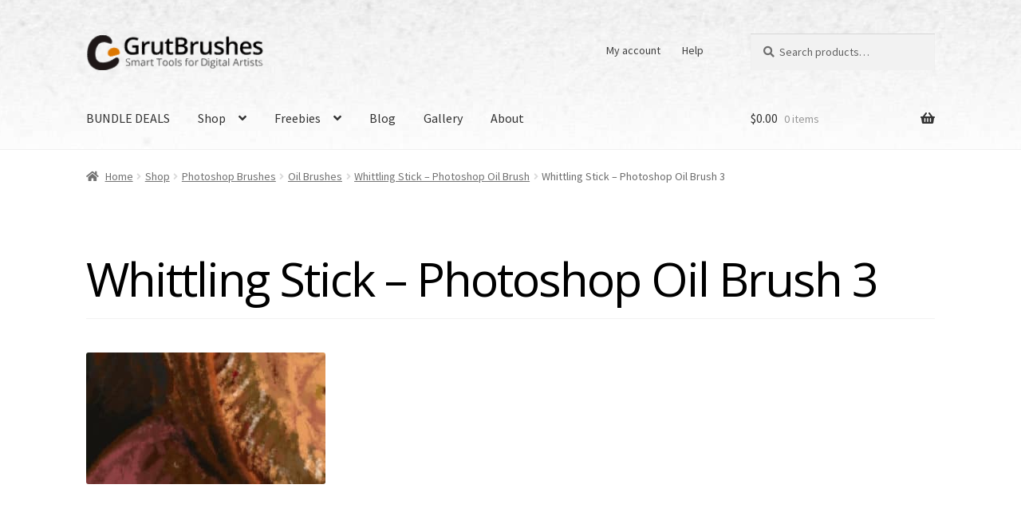

--- FILE ---
content_type: text/html; charset=UTF-8
request_url: https://www.grutbrushes.com/?attachment_id=296182
body_size: 23559
content:
<!doctype html>
<html lang="en-US">
<head>
<meta charset="UTF-8">
<meta name="viewport" content="width=device-width, initial-scale=1, maximum-scale=2.0">
<link rel="profile" href="http://gmpg.org/xfn/11">
<link rel="pingback" href="https://www.grutbrushes.com/xmlrpc.php">

		<script type="text/javascript">
			window.flatStyles = window.flatStyles || ''

			window.lightspeedOptimizeStylesheet = function () {
				const currentStylesheet = document.querySelector( '.tcb-lightspeed-style:not([data-ls-optimized])' )

				if ( currentStylesheet ) {
					try {
						if ( currentStylesheet.sheet && currentStylesheet.sheet.cssRules ) {
							if ( window.flatStyles ) {
								if ( this.optimizing ) {
									setTimeout( window.lightspeedOptimizeStylesheet.bind( this ), 24 )
								} else {
									this.optimizing = true;

									let rulesIndex = 0;

									while ( rulesIndex < currentStylesheet.sheet.cssRules.length ) {
										const rule = currentStylesheet.sheet.cssRules[ rulesIndex ]
										/* remove rules that already exist in the page */
										if ( rule.type === CSSRule.STYLE_RULE && window.flatStyles.includes( `${rule.selectorText}{` ) ) {
											currentStylesheet.sheet.deleteRule( rulesIndex )
										} else {
											rulesIndex ++
										}
									}
									/* optimize, mark it such, move to the next file, append the styles we have until now */
									currentStylesheet.setAttribute( 'data-ls-optimized', '1' )

									window.flatStyles += currentStylesheet.innerHTML

									this.optimizing = false
								}
							} else {
								window.flatStyles = currentStylesheet.innerHTML
								currentStylesheet.setAttribute( 'data-ls-optimized', '1' )
							}
						}
					} catch ( error ) {
						console.warn( error )
					}

					if ( currentStylesheet.parentElement.tagName !== 'HEAD' ) {
						/* always make sure that those styles end up in the head */
						const stylesheetID = currentStylesheet.id;
						/**
						 * make sure that there is only one copy of the css
						 * e.g display CSS
						 */
						if ( ( ! stylesheetID || ( stylesheetID && ! document.querySelector( `head #${stylesheetID}` ) ) ) ) {
							document.head.prepend( currentStylesheet )
						} else {
							currentStylesheet.remove();
						}
					}
				}
			}

			window.lightspeedOptimizeFlat = function ( styleSheetElement ) {
				if ( document.querySelectorAll( 'link[href*="thrive_flat.css"]' ).length > 1 ) {
					/* disable this flat if we already have one */
					styleSheetElement.setAttribute( 'disabled', true )
				} else {
					/* if this is the first one, make sure he's in head */
					if ( styleSheetElement.parentElement.tagName !== 'HEAD' ) {
						document.head.append( styleSheetElement )
					}
				}
			}
		</script>
		<meta name='robots' content='index, follow, max-image-preview:large, max-snippet:-1, max-video-preview:-1' />
<meta name="dlm-version" content="5.1.6">
	<!-- This site is optimized with the Yoast SEO plugin v26.5 - https://yoast.com/wordpress/plugins/seo/ -->
	<title>Whittling Stick - Photoshop Oil Brush 3 - GrutBrushes.com</title>
	<link rel="canonical" href="https://www.grutbrushes.com/" />
	<meta property="og:locale" content="en_US" />
	<meta property="og:type" content="article" />
	<meta property="og:title" content="Whittling Stick - Photoshop Oil Brush 3 - GrutBrushes.com" />
	<meta property="og:url" content="https://www.grutbrushes.com/" />
	<meta property="og:site_name" content="GrutBrushes.com" />
	<meta property="og:image" content="https://www.grutbrushes.com" />
	<meta property="og:image:width" content="400" />
	<meta property="og:image:height" content="220" />
	<meta property="og:image:type" content="image/jpeg" />
	<meta name="twitter:card" content="summary_large_image" />
	<script type="application/ld+json" class="yoast-schema-graph">{"@context":"https://schema.org","@graph":[{"@type":"WebPage","@id":"https://www.grutbrushes.com/","url":"https://www.grutbrushes.com/","name":"Whittling Stick - Photoshop Oil Brush 3 - GrutBrushes.com","isPartOf":{"@id":"https://www.grutbrushes.com/#website"},"primaryImageOfPage":{"@id":"https://www.grutbrushes.com/#primaryimage"},"image":{"@id":"https://www.grutbrushes.com/#primaryimage"},"thumbnailUrl":"https://www.grutbrushes.com/wp-content/uploads/magnified-brush-strokes-of-Whittling-Stick-Photoshop-Oil-Brush.jpg","datePublished":"2018-01-02T21:48:50+00:00","breadcrumb":{"@id":"https://www.grutbrushes.com/#breadcrumb"},"inLanguage":"en-US","potentialAction":[{"@type":"ReadAction","target":["https://www.grutbrushes.com/"]}]},{"@type":"ImageObject","inLanguage":"en-US","@id":"https://www.grutbrushes.com/#primaryimage","url":"https://www.grutbrushes.com/wp-content/uploads/magnified-brush-strokes-of-Whittling-Stick-Photoshop-Oil-Brush.jpg","contentUrl":"https://www.grutbrushes.com/wp-content/uploads/magnified-brush-strokes-of-Whittling-Stick-Photoshop-Oil-Brush.jpg","width":400,"height":220,"caption":"Whittling Stick - Photoshop Oil Brush"},{"@type":"BreadcrumbList","@id":"https://www.grutbrushes.com/#breadcrumb","itemListElement":[{"@type":"ListItem","position":1,"name":"Home","item":"https://www.grutbrushes.com/"},{"@type":"ListItem","position":2,"name":"Whittling Stick &#8211; Photoshop Oil Brush","item":"https://www.grutbrushes.com/shop/photoshop-brushes/photoshop-brushes-oil-brushes/whittling-stick-photoshop-oil-brush/"},{"@type":"ListItem","position":3,"name":"Whittling Stick &#8211; Photoshop Oil Brush 3"}]},{"@type":"WebSite","@id":"https://www.grutbrushes.com/#website","url":"https://www.grutbrushes.com/","name":"GrutBrushes.com","description":"Photoshop Brushes for Digital Artists","publisher":{"@id":"https://www.grutbrushes.com/#organization"},"potentialAction":[{"@type":"SearchAction","target":{"@type":"EntryPoint","urlTemplate":"https://www.grutbrushes.com/?s={search_term_string}"},"query-input":{"@type":"PropertyValueSpecification","valueRequired":true,"valueName":"search_term_string"}}],"inLanguage":"en-US"},{"@type":"Organization","@id":"https://www.grutbrushes.com/#organization","name":"GrutBrushes.com","url":"https://www.grutbrushes.com/","logo":{"@type":"ImageObject","inLanguage":"en-US","@id":"https://www.grutbrushes.com/#/schema/logo/image/","url":"https://www.grutbrushes.com/wp-content/uploads/2017/12/cropped-Logo-600px-2.png","contentUrl":"https://www.grutbrushes.com/wp-content/uploads/2017/12/cropped-Logo-600px-2.png","width":110,"height":110,"caption":"GrutBrushes.com"},"image":{"@id":"https://www.grutbrushes.com/#/schema/logo/image/"}}]}</script>
	<!-- / Yoast SEO plugin. -->


<link rel='dns-prefetch' href='//www.grutbrushes.com' />
<link rel='dns-prefetch' href='//ws.sharethis.com' />
<link rel='dns-prefetch' href='//fonts.googleapis.com' />
<link rel="alternate" type="application/rss+xml" title="GrutBrushes.com &raquo; Feed" href="https://www.grutbrushes.com/feed/" />
<link rel="alternate" type="application/rss+xml" title="GrutBrushes.com &raquo; Comments Feed" href="https://www.grutbrushes.com/comments/feed/" />
<link rel="alternate" type="application/rss+xml" title="GrutBrushes.com &raquo; Whittling Stick &#8211; Photoshop Oil Brush 3 Comments Feed" href="https://www.grutbrushes.com/?attachment_id=296182/feed/" />
<link rel="alternate" title="oEmbed (JSON)" type="application/json+oembed" href="https://www.grutbrushes.com/wp-json/oembed/1.0/embed?url=https%3A%2F%2Fwww.grutbrushes.com%2F%3Fattachment_id%3D296182" />
<link rel="alternate" title="oEmbed (XML)" type="text/xml+oembed" href="https://www.grutbrushes.com/wp-json/oembed/1.0/embed?url=https%3A%2F%2Fwww.grutbrushes.com%2F%3Fattachment_id%3D296182&#038;format=xml" />
<style id='wp-img-auto-sizes-contain-inline-css'>
img:is([sizes=auto i],[sizes^="auto," i]){contain-intrinsic-size:3000px 1500px}
/*# sourceURL=wp-img-auto-sizes-contain-inline-css */
</style>
<style id='wp-emoji-styles-inline-css'>

	img.wp-smiley, img.emoji {
		display: inline !important;
		border: none !important;
		box-shadow: none !important;
		height: 1em !important;
		width: 1em !important;
		margin: 0 0.07em !important;
		vertical-align: -0.1em !important;
		background: none !important;
		padding: 0 !important;
	}
/*# sourceURL=wp-emoji-styles-inline-css */
</style>
<style id='wp-block-library-inline-css'>
:root{--wp-block-synced-color:#7a00df;--wp-block-synced-color--rgb:122,0,223;--wp-bound-block-color:var(--wp-block-synced-color);--wp-editor-canvas-background:#ddd;--wp-admin-theme-color:#007cba;--wp-admin-theme-color--rgb:0,124,186;--wp-admin-theme-color-darker-10:#006ba1;--wp-admin-theme-color-darker-10--rgb:0,107,160.5;--wp-admin-theme-color-darker-20:#005a87;--wp-admin-theme-color-darker-20--rgb:0,90,135;--wp-admin-border-width-focus:2px}@media (min-resolution:192dpi){:root{--wp-admin-border-width-focus:1.5px}}.wp-element-button{cursor:pointer}:root .has-very-light-gray-background-color{background-color:#eee}:root .has-very-dark-gray-background-color{background-color:#313131}:root .has-very-light-gray-color{color:#eee}:root .has-very-dark-gray-color{color:#313131}:root .has-vivid-green-cyan-to-vivid-cyan-blue-gradient-background{background:linear-gradient(135deg,#00d084,#0693e3)}:root .has-purple-crush-gradient-background{background:linear-gradient(135deg,#34e2e4,#4721fb 50%,#ab1dfe)}:root .has-hazy-dawn-gradient-background{background:linear-gradient(135deg,#faaca8,#dad0ec)}:root .has-subdued-olive-gradient-background{background:linear-gradient(135deg,#fafae1,#67a671)}:root .has-atomic-cream-gradient-background{background:linear-gradient(135deg,#fdd79a,#004a59)}:root .has-nightshade-gradient-background{background:linear-gradient(135deg,#330968,#31cdcf)}:root .has-midnight-gradient-background{background:linear-gradient(135deg,#020381,#2874fc)}:root{--wp--preset--font-size--normal:16px;--wp--preset--font-size--huge:42px}.has-regular-font-size{font-size:1em}.has-larger-font-size{font-size:2.625em}.has-normal-font-size{font-size:var(--wp--preset--font-size--normal)}.has-huge-font-size{font-size:var(--wp--preset--font-size--huge)}.has-text-align-center{text-align:center}.has-text-align-left{text-align:left}.has-text-align-right{text-align:right}.has-fit-text{white-space:nowrap!important}#end-resizable-editor-section{display:none}.aligncenter{clear:both}.items-justified-left{justify-content:flex-start}.items-justified-center{justify-content:center}.items-justified-right{justify-content:flex-end}.items-justified-space-between{justify-content:space-between}.screen-reader-text{border:0;clip-path:inset(50%);height:1px;margin:-1px;overflow:hidden;padding:0;position:absolute;width:1px;word-wrap:normal!important}.screen-reader-text:focus{background-color:#ddd;clip-path:none;color:#444;display:block;font-size:1em;height:auto;left:5px;line-height:normal;padding:15px 23px 14px;text-decoration:none;top:5px;width:auto;z-index:100000}html :where(.has-border-color){border-style:solid}html :where([style*=border-top-color]){border-top-style:solid}html :where([style*=border-right-color]){border-right-style:solid}html :where([style*=border-bottom-color]){border-bottom-style:solid}html :where([style*=border-left-color]){border-left-style:solid}html :where([style*=border-width]){border-style:solid}html :where([style*=border-top-width]){border-top-style:solid}html :where([style*=border-right-width]){border-right-style:solid}html :where([style*=border-bottom-width]){border-bottom-style:solid}html :where([style*=border-left-width]){border-left-style:solid}html :where(img[class*=wp-image-]){height:auto;max-width:100%}:where(figure){margin:0 0 1em}html :where(.is-position-sticky){--wp-admin--admin-bar--position-offset:var(--wp-admin--admin-bar--height,0px)}@media screen and (max-width:600px){html :where(.is-position-sticky){--wp-admin--admin-bar--position-offset:0px}}

/*# sourceURL=wp-block-library-inline-css */
</style><link rel='stylesheet' id='wc-blocks-style-css' href='https://www.grutbrushes.com/wp-content/plugins/woocommerce/assets/client/blocks/wc-blocks.css?ver=wc-10.3.7' media='all' />
<style id='global-styles-inline-css'>
:root{--wp--preset--aspect-ratio--square: 1;--wp--preset--aspect-ratio--4-3: 4/3;--wp--preset--aspect-ratio--3-4: 3/4;--wp--preset--aspect-ratio--3-2: 3/2;--wp--preset--aspect-ratio--2-3: 2/3;--wp--preset--aspect-ratio--16-9: 16/9;--wp--preset--aspect-ratio--9-16: 9/16;--wp--preset--color--black: #000000;--wp--preset--color--cyan-bluish-gray: #abb8c3;--wp--preset--color--white: #ffffff;--wp--preset--color--pale-pink: #f78da7;--wp--preset--color--vivid-red: #cf2e2e;--wp--preset--color--luminous-vivid-orange: #ff6900;--wp--preset--color--luminous-vivid-amber: #fcb900;--wp--preset--color--light-green-cyan: #7bdcb5;--wp--preset--color--vivid-green-cyan: #00d084;--wp--preset--color--pale-cyan-blue: #8ed1fc;--wp--preset--color--vivid-cyan-blue: #0693e3;--wp--preset--color--vivid-purple: #9b51e0;--wp--preset--gradient--vivid-cyan-blue-to-vivid-purple: linear-gradient(135deg,rgb(6,147,227) 0%,rgb(155,81,224) 100%);--wp--preset--gradient--light-green-cyan-to-vivid-green-cyan: linear-gradient(135deg,rgb(122,220,180) 0%,rgb(0,208,130) 100%);--wp--preset--gradient--luminous-vivid-amber-to-luminous-vivid-orange: linear-gradient(135deg,rgb(252,185,0) 0%,rgb(255,105,0) 100%);--wp--preset--gradient--luminous-vivid-orange-to-vivid-red: linear-gradient(135deg,rgb(255,105,0) 0%,rgb(207,46,46) 100%);--wp--preset--gradient--very-light-gray-to-cyan-bluish-gray: linear-gradient(135deg,rgb(238,238,238) 0%,rgb(169,184,195) 100%);--wp--preset--gradient--cool-to-warm-spectrum: linear-gradient(135deg,rgb(74,234,220) 0%,rgb(151,120,209) 20%,rgb(207,42,186) 40%,rgb(238,44,130) 60%,rgb(251,105,98) 80%,rgb(254,248,76) 100%);--wp--preset--gradient--blush-light-purple: linear-gradient(135deg,rgb(255,206,236) 0%,rgb(152,150,240) 100%);--wp--preset--gradient--blush-bordeaux: linear-gradient(135deg,rgb(254,205,165) 0%,rgb(254,45,45) 50%,rgb(107,0,62) 100%);--wp--preset--gradient--luminous-dusk: linear-gradient(135deg,rgb(255,203,112) 0%,rgb(199,81,192) 50%,rgb(65,88,208) 100%);--wp--preset--gradient--pale-ocean: linear-gradient(135deg,rgb(255,245,203) 0%,rgb(182,227,212) 50%,rgb(51,167,181) 100%);--wp--preset--gradient--electric-grass: linear-gradient(135deg,rgb(202,248,128) 0%,rgb(113,206,126) 100%);--wp--preset--gradient--midnight: linear-gradient(135deg,rgb(2,3,129) 0%,rgb(40,116,252) 100%);--wp--preset--font-size--small: 14px;--wp--preset--font-size--medium: 23px;--wp--preset--font-size--large: 26px;--wp--preset--font-size--x-large: 42px;--wp--preset--font-size--normal: 16px;--wp--preset--font-size--huge: 37px;--wp--preset--spacing--20: 0.44rem;--wp--preset--spacing--30: 0.67rem;--wp--preset--spacing--40: 1rem;--wp--preset--spacing--50: 1.5rem;--wp--preset--spacing--60: 2.25rem;--wp--preset--spacing--70: 3.38rem;--wp--preset--spacing--80: 5.06rem;--wp--preset--shadow--natural: 6px 6px 9px rgba(0, 0, 0, 0.2);--wp--preset--shadow--deep: 12px 12px 50px rgba(0, 0, 0, 0.4);--wp--preset--shadow--sharp: 6px 6px 0px rgba(0, 0, 0, 0.2);--wp--preset--shadow--outlined: 6px 6px 0px -3px rgb(255, 255, 255), 6px 6px rgb(0, 0, 0);--wp--preset--shadow--crisp: 6px 6px 0px rgb(0, 0, 0);}:root :where(.is-layout-flow) > :first-child{margin-block-start: 0;}:root :where(.is-layout-flow) > :last-child{margin-block-end: 0;}:root :where(.is-layout-flow) > *{margin-block-start: 24px;margin-block-end: 0;}:root :where(.is-layout-constrained) > :first-child{margin-block-start: 0;}:root :where(.is-layout-constrained) > :last-child{margin-block-end: 0;}:root :where(.is-layout-constrained) > *{margin-block-start: 24px;margin-block-end: 0;}:root :where(.is-layout-flex){gap: 24px;}:root :where(.is-layout-grid){gap: 24px;}body .is-layout-flex{display: flex;}.is-layout-flex{flex-wrap: wrap;align-items: center;}.is-layout-flex > :is(*, div){margin: 0;}body .is-layout-grid{display: grid;}.is-layout-grid > :is(*, div){margin: 0;}.has-black-color{color: var(--wp--preset--color--black) !important;}.has-cyan-bluish-gray-color{color: var(--wp--preset--color--cyan-bluish-gray) !important;}.has-white-color{color: var(--wp--preset--color--white) !important;}.has-pale-pink-color{color: var(--wp--preset--color--pale-pink) !important;}.has-vivid-red-color{color: var(--wp--preset--color--vivid-red) !important;}.has-luminous-vivid-orange-color{color: var(--wp--preset--color--luminous-vivid-orange) !important;}.has-luminous-vivid-amber-color{color: var(--wp--preset--color--luminous-vivid-amber) !important;}.has-light-green-cyan-color{color: var(--wp--preset--color--light-green-cyan) !important;}.has-vivid-green-cyan-color{color: var(--wp--preset--color--vivid-green-cyan) !important;}.has-pale-cyan-blue-color{color: var(--wp--preset--color--pale-cyan-blue) !important;}.has-vivid-cyan-blue-color{color: var(--wp--preset--color--vivid-cyan-blue) !important;}.has-vivid-purple-color{color: var(--wp--preset--color--vivid-purple) !important;}.has-black-background-color{background-color: var(--wp--preset--color--black) !important;}.has-cyan-bluish-gray-background-color{background-color: var(--wp--preset--color--cyan-bluish-gray) !important;}.has-white-background-color{background-color: var(--wp--preset--color--white) !important;}.has-pale-pink-background-color{background-color: var(--wp--preset--color--pale-pink) !important;}.has-vivid-red-background-color{background-color: var(--wp--preset--color--vivid-red) !important;}.has-luminous-vivid-orange-background-color{background-color: var(--wp--preset--color--luminous-vivid-orange) !important;}.has-luminous-vivid-amber-background-color{background-color: var(--wp--preset--color--luminous-vivid-amber) !important;}.has-light-green-cyan-background-color{background-color: var(--wp--preset--color--light-green-cyan) !important;}.has-vivid-green-cyan-background-color{background-color: var(--wp--preset--color--vivid-green-cyan) !important;}.has-pale-cyan-blue-background-color{background-color: var(--wp--preset--color--pale-cyan-blue) !important;}.has-vivid-cyan-blue-background-color{background-color: var(--wp--preset--color--vivid-cyan-blue) !important;}.has-vivid-purple-background-color{background-color: var(--wp--preset--color--vivid-purple) !important;}.has-black-border-color{border-color: var(--wp--preset--color--black) !important;}.has-cyan-bluish-gray-border-color{border-color: var(--wp--preset--color--cyan-bluish-gray) !important;}.has-white-border-color{border-color: var(--wp--preset--color--white) !important;}.has-pale-pink-border-color{border-color: var(--wp--preset--color--pale-pink) !important;}.has-vivid-red-border-color{border-color: var(--wp--preset--color--vivid-red) !important;}.has-luminous-vivid-orange-border-color{border-color: var(--wp--preset--color--luminous-vivid-orange) !important;}.has-luminous-vivid-amber-border-color{border-color: var(--wp--preset--color--luminous-vivid-amber) !important;}.has-light-green-cyan-border-color{border-color: var(--wp--preset--color--light-green-cyan) !important;}.has-vivid-green-cyan-border-color{border-color: var(--wp--preset--color--vivid-green-cyan) !important;}.has-pale-cyan-blue-border-color{border-color: var(--wp--preset--color--pale-cyan-blue) !important;}.has-vivid-cyan-blue-border-color{border-color: var(--wp--preset--color--vivid-cyan-blue) !important;}.has-vivid-purple-border-color{border-color: var(--wp--preset--color--vivid-purple) !important;}.has-vivid-cyan-blue-to-vivid-purple-gradient-background{background: var(--wp--preset--gradient--vivid-cyan-blue-to-vivid-purple) !important;}.has-light-green-cyan-to-vivid-green-cyan-gradient-background{background: var(--wp--preset--gradient--light-green-cyan-to-vivid-green-cyan) !important;}.has-luminous-vivid-amber-to-luminous-vivid-orange-gradient-background{background: var(--wp--preset--gradient--luminous-vivid-amber-to-luminous-vivid-orange) !important;}.has-luminous-vivid-orange-to-vivid-red-gradient-background{background: var(--wp--preset--gradient--luminous-vivid-orange-to-vivid-red) !important;}.has-very-light-gray-to-cyan-bluish-gray-gradient-background{background: var(--wp--preset--gradient--very-light-gray-to-cyan-bluish-gray) !important;}.has-cool-to-warm-spectrum-gradient-background{background: var(--wp--preset--gradient--cool-to-warm-spectrum) !important;}.has-blush-light-purple-gradient-background{background: var(--wp--preset--gradient--blush-light-purple) !important;}.has-blush-bordeaux-gradient-background{background: var(--wp--preset--gradient--blush-bordeaux) !important;}.has-luminous-dusk-gradient-background{background: var(--wp--preset--gradient--luminous-dusk) !important;}.has-pale-ocean-gradient-background{background: var(--wp--preset--gradient--pale-ocean) !important;}.has-electric-grass-gradient-background{background: var(--wp--preset--gradient--electric-grass) !important;}.has-midnight-gradient-background{background: var(--wp--preset--gradient--midnight) !important;}.has-small-font-size{font-size: var(--wp--preset--font-size--small) !important;}.has-medium-font-size{font-size: var(--wp--preset--font-size--medium) !important;}.has-large-font-size{font-size: var(--wp--preset--font-size--large) !important;}.has-x-large-font-size{font-size: var(--wp--preset--font-size--x-large) !important;}
/*# sourceURL=global-styles-inline-css */
</style>

<style id='classic-theme-styles-inline-css'>
/*! This file is auto-generated */
.wp-block-button__link{color:#fff;background-color:#32373c;border-radius:9999px;box-shadow:none;text-decoration:none;padding:calc(.667em + 2px) calc(1.333em + 2px);font-size:1.125em}.wp-block-file__button{background:#32373c;color:#fff;text-decoration:none}
/*# sourceURL=/wp-includes/css/classic-themes.min.css */
</style>
<link rel='stylesheet' id='storefront-gutenberg-blocks-css' href='https://www.grutbrushes.com/wp-content/themes/storefront/assets/css/base/gutenberg-blocks.css?ver=4.6.1' media='all' />
<style id='storefront-gutenberg-blocks-inline-css'>

				.wp-block-button__link:not(.has-text-color) {
					color: #ededed;
				}

				.wp-block-button__link:not(.has-text-color):hover,
				.wp-block-button__link:not(.has-text-color):focus,
				.wp-block-button__link:not(.has-text-color):active {
					color: #ededed;
				}

				.wp-block-button__link:not(.has-background) {
					background-color: #e87d00;
				}

				.wp-block-button__link:not(.has-background):hover,
				.wp-block-button__link:not(.has-background):focus,
				.wp-block-button__link:not(.has-background):active {
					border-color: #cf6400;
					background-color: #cf6400;
				}

				.wc-block-grid__products .wc-block-grid__product .wp-block-button__link {
					background-color: #e87d00;
					border-color: #e87d00;
					color: #ededed;
				}

				.wp-block-quote footer,
				.wp-block-quote cite,
				.wp-block-quote__citation {
					color: #6d6d6d;
				}

				.wp-block-pullquote cite,
				.wp-block-pullquote footer,
				.wp-block-pullquote__citation {
					color: #6d6d6d;
				}

				.wp-block-image figcaption {
					color: #6d6d6d;
				}

				.wp-block-separator.is-style-dots::before {
					color: #333333;
				}

				.wp-block-file a.wp-block-file__button {
					color: #ededed;
					background-color: #e87d00;
					border-color: #e87d00;
				}

				.wp-block-file a.wp-block-file__button:hover,
				.wp-block-file a.wp-block-file__button:focus,
				.wp-block-file a.wp-block-file__button:active {
					color: #ededed;
					background-color: #cf6400;
				}

				.wp-block-code,
				.wp-block-preformatted pre {
					color: #6d6d6d;
				}

				.wp-block-table:not( .has-background ):not( .is-style-stripes ) tbody tr:nth-child(2n) td {
					background-color: #fdfdfd;
				}

				.wp-block-cover .wp-block-cover__inner-container h1:not(.has-text-color),
				.wp-block-cover .wp-block-cover__inner-container h2:not(.has-text-color),
				.wp-block-cover .wp-block-cover__inner-container h3:not(.has-text-color),
				.wp-block-cover .wp-block-cover__inner-container h4:not(.has-text-color),
				.wp-block-cover .wp-block-cover__inner-container h5:not(.has-text-color),
				.wp-block-cover .wp-block-cover__inner-container h6:not(.has-text-color) {
					color: #000000;
				}

				.wc-block-components-price-slider__range-input-progress,
				.rtl .wc-block-components-price-slider__range-input-progress {
					--range-color: #e07f0f;
				}

				/* Target only IE11 */
				@media all and (-ms-high-contrast: none), (-ms-high-contrast: active) {
					.wc-block-components-price-slider__range-input-progress {
						background: #e07f0f;
					}
				}

				.wc-block-components-button:not(.is-link) {
					background-color: #1b97c2;
					color: #ffffff;
				}

				.wc-block-components-button:not(.is-link):hover,
				.wc-block-components-button:not(.is-link):focus,
				.wc-block-components-button:not(.is-link):active {
					background-color: #027ea9;
					color: #ffffff;
				}

				.wc-block-components-button:not(.is-link):disabled {
					background-color: #1b97c2;
					color: #ffffff;
				}

				.wc-block-cart__submit-container {
					background-color: #ffffff;
				}

				.wc-block-cart__submit-container::before {
					color: rgba(220,220,220,0.5);
				}

				.wc-block-components-order-summary-item__quantity {
					background-color: #ffffff;
					border-color: #6d6d6d;
					box-shadow: 0 0 0 2px #ffffff;
					color: #6d6d6d;
				}
			
/*# sourceURL=storefront-gutenberg-blocks-inline-css */
</style>
<link rel='stylesheet' id='somdn-style-css' href='https://www.grutbrushes.com/wp-content/plugins/download-now-for-woocommerce/assets/css/somdn-style.css?ver=6.9' media='all' />
<link rel='stylesheet' id='wpb-wl-magnific-popup-css' href='https://www.grutbrushes.com/wp-content/plugins/woocommerce-lightbox-pro/inc/../assets/css/magnific-popup.css?ver=1.0' media='all' />
<link rel='stylesheet' id='wpb-wl-main-css' href='https://www.grutbrushes.com/wp-content/plugins/woocommerce-lightbox-pro/inc/../assets/css/main.css?ver=1.0' media='all' />
<link rel='stylesheet' id='wpb-wl-font-css' href='//fonts.googleapis.com/css?family=Open+Sans%3A400%2C600&#038;ver=1.0' media='all' />
<link rel='stylesheet' id='wpb-wl-custom-style-css' href='https://www.grutbrushes.com/wp-content/plugins/woocommerce-lightbox-pro/inc/../assets/css/custom.css?ver=1.0' media='all' />
<style id='wpb-wl-custom-style-inline-css'>
body .wpb_wl_preview_area .wpb_wl_preview { background: #ef9337; color: #ffffff; font-size: 14px; padding: 8px 10px;}.wpb_wl_preview_area .wpb_wl_preview:focus, .wpb_wl_preview_area .wpb_wl_preview:hover, .wpb_wl_preview_area .wpb_wl_preview:active { background: #efbe8d; color: #ffffff; }.wpb_wl_preview_area_fixed.wpb_wl_btn_auto_on { top: 35%; }@media (min-width: 768px){ .wpb_wl_quick_view_content { max-width: 800px; } }.wpb_wl_quick_view_content { background: #ffffff; }.wpb_wl_layout_left-right .wpb_wl_images { width: 65%; }.wpb_wl_layout_left-right .wpb_wl_summary { width: 35%; }.wpb_wl_images div.images img {
    display: none;
}
/*# sourceURL=wpb-wl-custom-style-inline-css */
</style>
<style id='woocommerce-inline-inline-css'>
.woocommerce form .form-row .required { visibility: visible; }
/*# sourceURL=woocommerce-inline-inline-css */
</style>
<link rel='stylesheet' id='brands-styles-css' href='https://www.grutbrushes.com/wp-content/plugins/woocommerce/assets/css/brands.css?ver=10.3.7' media='all' />
<link rel='stylesheet' id='storefront-style-css' href='https://www.grutbrushes.com/wp-content/themes/storefront/style.css?ver=4.6.1' media='all' />
<style id='storefront-style-inline-css'>

			.main-navigation ul li a,
			.site-title a,
			ul.menu li a,
			.site-branding h1 a,
			button.menu-toggle,
			button.menu-toggle:hover,
			.handheld-navigation .dropdown-toggle {
				color: #333333;
			}

			button.menu-toggle,
			button.menu-toggle:hover {
				border-color: #333333;
			}

			.main-navigation ul li a:hover,
			.main-navigation ul li:hover > a,
			.site-title a:hover,
			.site-header ul.menu li.current-menu-item > a {
				color: #747474;
			}

			table:not( .has-background ) th {
				background-color: #f8f8f8;
			}

			table:not( .has-background ) tbody td {
				background-color: #fdfdfd;
			}

			table:not( .has-background ) tbody tr:nth-child(2n) td,
			fieldset,
			fieldset legend {
				background-color: #fbfbfb;
			}

			.site-header,
			.secondary-navigation ul ul,
			.main-navigation ul.menu > li.menu-item-has-children:after,
			.secondary-navigation ul.menu ul,
			.storefront-handheld-footer-bar,
			.storefront-handheld-footer-bar ul li > a,
			.storefront-handheld-footer-bar ul li.search .site-search,
			button.menu-toggle,
			button.menu-toggle:hover {
				background-color: #ffffff;
			}

			p.site-description,
			.site-header,
			.storefront-handheld-footer-bar {
				color: #404040;
			}

			button.menu-toggle:after,
			button.menu-toggle:before,
			button.menu-toggle span:before {
				background-color: #333333;
			}

			h1, h2, h3, h4, h5, h6, .wc-block-grid__product-title {
				color: #333333;
			}

			.widget h1 {
				border-bottom-color: #333333;
			}

			body,
			.secondary-navigation a {
				color: #6d6d6d;
			}

			.widget-area .widget a,
			.hentry .entry-header .posted-on a,
			.hentry .entry-header .post-author a,
			.hentry .entry-header .post-comments a,
			.hentry .entry-header .byline a {
				color: #727272;
			}

			a {
				color: #e07f0f;
			}

			a:focus,
			button:focus,
			.button.alt:focus,
			input:focus,
			textarea:focus,
			input[type="button"]:focus,
			input[type="reset"]:focus,
			input[type="submit"]:focus,
			input[type="email"]:focus,
			input[type="tel"]:focus,
			input[type="url"]:focus,
			input[type="password"]:focus,
			input[type="search"]:focus {
				outline-color: #e07f0f;
			}

			button, input[type="button"], input[type="reset"], input[type="submit"], .button, .widget a.button {
				background-color: #e87d00;
				border-color: #e87d00;
				color: #ededed;
			}

			button:hover, input[type="button"]:hover, input[type="reset"]:hover, input[type="submit"]:hover, .button:hover, .widget a.button:hover {
				background-color: #cf6400;
				border-color: #cf6400;
				color: #ededed;
			}

			button.alt, input[type="button"].alt, input[type="reset"].alt, input[type="submit"].alt, .button.alt, .widget-area .widget a.button.alt {
				background-color: #1b97c2;
				border-color: #1b97c2;
				color: #ffffff;
			}

			button.alt:hover, input[type="button"].alt:hover, input[type="reset"].alt:hover, input[type="submit"].alt:hover, .button.alt:hover, .widget-area .widget a.button.alt:hover {
				background-color: #027ea9;
				border-color: #027ea9;
				color: #ffffff;
			}

			.pagination .page-numbers li .page-numbers.current {
				background-color: #e6e6e6;
				color: #636363;
			}

			#comments .comment-list .comment-content .comment-text {
				background-color: #f8f8f8;
			}

			.site-footer {
				background-color: #f0f0f0;
				color: #6d6d6d;
			}

			.site-footer a:not(.button):not(.components-button) {
				color: #333333;
			}

			.site-footer .storefront-handheld-footer-bar a:not(.button):not(.components-button) {
				color: #333333;
			}

			.site-footer h1, .site-footer h2, .site-footer h3, .site-footer h4, .site-footer h5, .site-footer h6, .site-footer .widget .widget-title, .site-footer .widget .widgettitle {
				color: #333333;
			}

			.page-template-template-homepage.has-post-thumbnail .type-page.has-post-thumbnail .entry-title {
				color: #000000;
			}

			.page-template-template-homepage.has-post-thumbnail .type-page.has-post-thumbnail .entry-content {
				color: #000000;
			}

			@media screen and ( min-width: 768px ) {
				.secondary-navigation ul.menu a:hover {
					color: #595959;
				}

				.secondary-navigation ul.menu a {
					color: #404040;
				}

				.main-navigation ul.menu ul.sub-menu,
				.main-navigation ul.nav-menu ul.children {
					background-color: #f0f0f0;
				}

				.site-header {
					border-bottom-color: #f0f0f0;
				}
			}

				.sp-fixed-width .site {
					background-color:#ffffff;
				}
			

				.checkout-slides .sp-checkout-control-nav li a:after {
					background-color:#ffffff;
					border: 4px solid #d7d7d7;
				}

				.checkout-slides .sp-checkout-control-nav li:nth-child(2) a.flex-active:after {
					border: 4px solid #d7d7d7;
				}

				.checkout-slides .sp-checkout-control-nav li a:before,
				.checkout-slides .sp-checkout-control-nav li:nth-child(2) a.flex-active:before  {
					background-color:#d7d7d7;
				}

				.checkout-slides .sp-checkout-control-nav li:nth-child(2) a:before {
					background-color:#ebebeb;
				}

				.checkout-slides .sp-checkout-control-nav li:nth-child(2) a:after {
					border: 4px solid #ebebeb;
				}
			
/*# sourceURL=storefront-style-inline-css */
</style>
<link rel='stylesheet' id='storefront-icons-css' href='https://www.grutbrushes.com/wp-content/themes/storefront/assets/css/base/icons.css?ver=4.6.1' media='all' />
<link rel='stylesheet' id='storefront-fonts-css' href='https://fonts.googleapis.com/css?family=Source+Sans+Pro%3A400%2C300%2C300italic%2C400italic%2C600%2C700%2C900&#038;subset=latin%2Clatin-ext&#038;ver=4.6.1' media='all' />
<link rel='stylesheet' id='sp-google-fonts-css' href='//fonts.googleapis.com/css?family=Open+Sans:regular' media='all' />
<link rel='stylesheet' id='storefront-woocommerce-style-css' href='https://www.grutbrushes.com/wp-content/themes/storefront/assets/css/woocommerce/woocommerce.css?ver=4.6.1' media='all' />
<style id='storefront-woocommerce-style-inline-css'>
@font-face {
				font-family: star;
				src: url(https://www.grutbrushes.com/wp-content/plugins/woocommerce/assets/fonts/star.eot);
				src:
					url(https://www.grutbrushes.com/wp-content/plugins/woocommerce/assets/fonts/star.eot?#iefix) format("embedded-opentype"),
					url(https://www.grutbrushes.com/wp-content/plugins/woocommerce/assets/fonts/star.woff) format("woff"),
					url(https://www.grutbrushes.com/wp-content/plugins/woocommerce/assets/fonts/star.ttf) format("truetype"),
					url(https://www.grutbrushes.com/wp-content/plugins/woocommerce/assets/fonts/star.svg#star) format("svg");
				font-weight: 400;
				font-style: normal;
			}
			@font-face {
				font-family: WooCommerce;
				src: url(https://www.grutbrushes.com/wp-content/plugins/woocommerce/assets/fonts/WooCommerce.eot);
				src:
					url(https://www.grutbrushes.com/wp-content/plugins/woocommerce/assets/fonts/WooCommerce.eot?#iefix) format("embedded-opentype"),
					url(https://www.grutbrushes.com/wp-content/plugins/woocommerce/assets/fonts/WooCommerce.woff) format("woff"),
					url(https://www.grutbrushes.com/wp-content/plugins/woocommerce/assets/fonts/WooCommerce.ttf) format("truetype"),
					url(https://www.grutbrushes.com/wp-content/plugins/woocommerce/assets/fonts/WooCommerce.svg#WooCommerce) format("svg");
				font-weight: 400;
				font-style: normal;
			}

			a.cart-contents,
			.site-header-cart .widget_shopping_cart a {
				color: #333333;
			}

			a.cart-contents:hover,
			.site-header-cart .widget_shopping_cart a:hover,
			.site-header-cart:hover > li > a {
				color: #747474;
			}

			table.cart td.product-remove,
			table.cart td.actions {
				border-top-color: #ffffff;
			}

			.storefront-handheld-footer-bar ul li.cart .count {
				background-color: #333333;
				color: #ffffff;
				border-color: #ffffff;
			}

			.woocommerce-tabs ul.tabs li.active a,
			ul.products li.product .price,
			.onsale,
			.wc-block-grid__product-onsale,
			.widget_search form:before,
			.widget_product_search form:before {
				color: #6d6d6d;
			}

			.woocommerce-breadcrumb a,
			a.woocommerce-review-link,
			.product_meta a {
				color: #727272;
			}

			.wc-block-grid__product-onsale,
			.onsale {
				border-color: #6d6d6d;
			}

			.star-rating span:before,
			.quantity .plus, .quantity .minus,
			p.stars a:hover:after,
			p.stars a:after,
			.star-rating span:before,
			#payment .payment_methods li input[type=radio]:first-child:checked+label:before {
				color: #e07f0f;
			}

			.widget_price_filter .ui-slider .ui-slider-range,
			.widget_price_filter .ui-slider .ui-slider-handle {
				background-color: #e07f0f;
			}

			.order_details {
				background-color: #f8f8f8;
			}

			.order_details > li {
				border-bottom: 1px dotted #e3e3e3;
			}

			.order_details:before,
			.order_details:after {
				background: -webkit-linear-gradient(transparent 0,transparent 0),-webkit-linear-gradient(135deg,#f8f8f8 33.33%,transparent 33.33%),-webkit-linear-gradient(45deg,#f8f8f8 33.33%,transparent 33.33%)
			}

			#order_review {
				background-color: #ffffff;
			}

			#payment .payment_methods > li .payment_box,
			#payment .place-order {
				background-color: #fafafa;
			}

			#payment .payment_methods > li:not(.woocommerce-notice) {
				background-color: #f5f5f5;
			}

			#payment .payment_methods > li:not(.woocommerce-notice):hover {
				background-color: #f0f0f0;
			}

			.woocommerce-pagination .page-numbers li .page-numbers.current {
				background-color: #e6e6e6;
				color: #636363;
			}

			.wc-block-grid__product-onsale,
			.onsale,
			.woocommerce-pagination .page-numbers li .page-numbers:not(.current) {
				color: #6d6d6d;
			}

			p.stars a:before,
			p.stars a:hover~a:before,
			p.stars.selected a.active~a:before {
				color: #6d6d6d;
			}

			p.stars.selected a.active:before,
			p.stars:hover a:before,
			p.stars.selected a:not(.active):before,
			p.stars.selected a.active:before {
				color: #e07f0f;
			}

			.single-product div.product .woocommerce-product-gallery .woocommerce-product-gallery__trigger {
				background-color: #e87d00;
				color: #ededed;
			}

			.single-product div.product .woocommerce-product-gallery .woocommerce-product-gallery__trigger:hover {
				background-color: #cf6400;
				border-color: #cf6400;
				color: #ededed;
			}

			.button.added_to_cart:focus,
			.button.wc-forward:focus {
				outline-color: #e07f0f;
			}

			.added_to_cart,
			.site-header-cart .widget_shopping_cart a.button,
			.wc-block-grid__products .wc-block-grid__product .wp-block-button__link {
				background-color: #e87d00;
				border-color: #e87d00;
				color: #ededed;
			}

			.added_to_cart:hover,
			.site-header-cart .widget_shopping_cart a.button:hover,
			.wc-block-grid__products .wc-block-grid__product .wp-block-button__link:hover {
				background-color: #cf6400;
				border-color: #cf6400;
				color: #ededed;
			}

			.added_to_cart.alt, .added_to_cart, .widget a.button.checkout {
				background-color: #1b97c2;
				border-color: #1b97c2;
				color: #ffffff;
			}

			.added_to_cart.alt:hover, .added_to_cart:hover, .widget a.button.checkout:hover {
				background-color: #027ea9;
				border-color: #027ea9;
				color: #ffffff;
			}

			.button.loading {
				color: #e87d00;
			}

			.button.loading:hover {
				background-color: #e87d00;
			}

			.button.loading:after {
				color: #ededed;
			}

			@media screen and ( min-width: 768px ) {
				.site-header-cart .widget_shopping_cart,
				.site-header .product_list_widget li .quantity {
					color: #404040;
				}

				.site-header-cart .widget_shopping_cart .buttons,
				.site-header-cart .widget_shopping_cart .total {
					background-color: #f5f5f5;
				}

				.site-header-cart .widget_shopping_cart {
					background-color: #f0f0f0;
				}
			}
				.storefront-product-pagination a {
					color: #6d6d6d;
					background-color: #ffffff;
				}
				.storefront-sticky-add-to-cart {
					color: #6d6d6d;
					background-color: #ffffff;
				}

				.storefront-sticky-add-to-cart a:not(.button) {
					color: #333333;
				}

				.woocommerce-message {
					background-color: #0f834d !important;
					color: #ffffff !important;
				}

				.woocommerce-message a,
				.woocommerce-message a:hover,
				.woocommerce-message .button,
				.woocommerce-message .button:hover {
					color: #ffffff !important;
				}

				.woocommerce-info {
					background-color: #3D9CD2 !important;
					color: #ffffff !important;
				}

				.woocommerce-info a,
				.woocommerce-info a:hover,
				.woocommerce-info .button,
				.woocommerce-info .button:hover {
					color: #ffffff !important;
				}

				.woocommerce-error {
					background-color: #e2401c !important;
					color: #ffffff !important;
				}

				.woocommerce-error a,
				.woocommerce-error a:hover,
				.woocommerce-error .button,
				.woocommerce-error .button:hover {
					color: #ffffff !important;
				}

			

				.star-rating span:before,
				.star-rating:before {
					color: #FFA200 !important;
				}

				.star-rating:before {
					opacity: 0.25 !important;
				}
			
/*# sourceURL=storefront-woocommerce-style-inline-css */
</style>
<link rel='stylesheet' id='storefront-child-style-css' href='https://www.grutbrushes.com/wp-content/themes/storefront-child/style.css?ver=1.0' media='all' />
<link rel='stylesheet' id='storefront-woocommerce-brands-style-css' href='https://www.grutbrushes.com/wp-content/themes/storefront/assets/css/woocommerce/extensions/brands.css?ver=4.6.1' media='all' />
<link rel='stylesheet' id='sp-header-frontend-css' href='https://www.grutbrushes.com/wp-content/plugins/storefront-powerpack/includes/customizer/header/assets/css/sp-header-frontend.css?ver=1.6.2' media='all' />
<link rel='stylesheet' id='sp-styles-css' href='https://www.grutbrushes.com/wp-content/plugins/storefront-powerpack/assets/css/style.css?ver=1.6.2' media='all' />
<link rel='stylesheet' id='select2-css' href='https://www.grutbrushes.com/wp-content/plugins/woocommerce/assets/css/select2.css?ver=10.3.7' media='all' />
<script src="https://www.grutbrushes.com/wp-includes/js/jquery/jquery.min.js?ver=3.7.1" id="jquery-core-js"></script>
<script src="https://www.grutbrushes.com/wp-includes/js/jquery/jquery-migrate.min.js?ver=3.4.1" id="jquery-migrate-js"></script>
<script src="https://www.grutbrushes.com/wp-content/plugins/woocommerce-lightbox-pro/inc/../assets/js/jquery.magnific-popup.min.js?ver=1.0" id="wpb-wl-magnific-popup-js"></script>
<script src="https://www.grutbrushes.com/wp-content/plugins/woocommerce/assets/js/jquery-blockui/jquery.blockUI.min.js?ver=2.7.0-wc.10.3.7" id="wc-jquery-blockui-js" defer data-wp-strategy="defer"></script>
<script id="wc-add-to-cart-js-extra">
var wc_add_to_cart_params = {"ajax_url":"/wp-admin/admin-ajax.php","wc_ajax_url":"/?wc-ajax=%%endpoint%%","i18n_view_cart":"View cart","cart_url":"https://www.grutbrushes.com/cart/","is_cart":"","cart_redirect_after_add":"no"};
//# sourceURL=wc-add-to-cart-js-extra
</script>
<script src="https://www.grutbrushes.com/wp-content/plugins/woocommerce/assets/js/frontend/add-to-cart.min.js?ver=10.3.7" id="wc-add-to-cart-js" defer data-wp-strategy="defer"></script>
<script src="https://www.grutbrushes.com/wp-content/plugins/woocommerce/assets/js/js-cookie/js.cookie.min.js?ver=2.1.4-wc.10.3.7" id="wc-js-cookie-js" defer data-wp-strategy="defer"></script>
<script id="woocommerce-js-extra">
var woocommerce_params = {"ajax_url":"/wp-admin/admin-ajax.php","wc_ajax_url":"/?wc-ajax=%%endpoint%%","i18n_password_show":"Show password","i18n_password_hide":"Hide password"};
//# sourceURL=woocommerce-js-extra
</script>
<script src="https://www.grutbrushes.com/wp-content/plugins/woocommerce/assets/js/frontend/woocommerce.min.js?ver=10.3.7" id="woocommerce-js" defer data-wp-strategy="defer"></script>
<script id="wc-cart-fragments-js-extra">
var wc_cart_fragments_params = {"ajax_url":"/wp-admin/admin-ajax.php","wc_ajax_url":"/?wc-ajax=%%endpoint%%","cart_hash_key":"wc_cart_hash_9037f1cd7f4394351459db574a57715c","fragment_name":"wc_fragments_9037f1cd7f4394351459db574a57715c","request_timeout":"5000"};
//# sourceURL=wc-cart-fragments-js-extra
</script>
<script src="https://www.grutbrushes.com/wp-content/plugins/woocommerce/assets/js/frontend/cart-fragments.min.js?ver=10.3.7" id="wc-cart-fragments-js" defer data-wp-strategy="defer"></script>
<script id='st_insights_js' src="https://ws.sharethis.com/button/st_insights.js?publisher=eba0f3ba-f9ab-408c-bc68-c28af5afe749&amp;product=feather&amp;ver=1763644081" id="feather-sharethis-js"></script>
<script src="https://www.grutbrushes.com/wp-content/plugins/woocommerce/assets/js/selectWoo/selectWoo.full.min.js?ver=1.0.9-wc.10.3.7" id="selectWoo-js" defer data-wp-strategy="defer"></script>
<link rel="https://api.w.org/" href="https://www.grutbrushes.com/wp-json/" /><link rel="alternate" title="JSON" type="application/json" href="https://www.grutbrushes.com/wp-json/wp/v2/media/296182" /><link rel="EditURI" type="application/rsd+xml" title="RSD" href="https://www.grutbrushes.com/xmlrpc.php?rsd" />
<meta name="generator" content="WordPress 6.9" />
<meta name="generator" content="WooCommerce 10.3.7" />
<link rel='shortlink' href='https://www.grutbrushes.com/?p=296182' />
<style type="text/css" id="tve_global_variables">:root{--tcb-color-0:rgb(173, 173, 173);--tcb-color-0-h:0;--tcb-color-0-s:0%;--tcb-color-0-l:67%;--tcb-color-0-a:1;--tcb-color-1:rgb(255, 230, 204);--tcb-color-1-h:30;--tcb-color-1-s:100%;--tcb-color-1-l:90%;--tcb-color-1-a:1;--tcb-color-2:rgb(171, 0, 0);--tcb-color-2-h:0;--tcb-color-2-s:100%;--tcb-color-2-l:33%;--tcb-color-2-a:1;--tcb-background-author-image:url(https://secure.gravatar.com/avatar/9b7e8f7bb32206ff4a96b96b99e904286f4eb1a1ef82931c8e4995993898ace4?s=256&r=g);--tcb-background-user-image:url();--tcb-background-featured-image-thumbnail:url(https://www.grutbrushes.com/wp-content/plugins/thrive-visual-editor/editor/css/images/featured_image.png);}</style>	<noscript><style>.woocommerce-product-gallery{ opacity: 1 !important; }</style></noscript>
	
<style type="text/css"></style>
<style>
.synved-social-resolution-single {
display: inline-block;
}
.synved-social-resolution-normal {
display: inline-block;
}
.synved-social-resolution-hidef {
display: none;
}

@media only screen and (min--moz-device-pixel-ratio: 2),
only screen and (-o-min-device-pixel-ratio: 2/1),
only screen and (-webkit-min-device-pixel-ratio: 2),
only screen and (min-device-pixel-ratio: 2),
only screen and (min-resolution: 2dppx),
only screen and (min-resolution: 192dpi) {
	.synved-social-resolution-normal {
	display: none;
	}
	.synved-social-resolution-hidef {
	display: inline-block;
	}
}
</style><style type="text/css" id="thrive-default-styles"></style><link rel="icon" href="https://www.grutbrushes.com/wp-content/uploads/2017/12/cropped-Logo-600px-3-32x32.png" sizes="32x32" />
<link rel="icon" href="https://www.grutbrushes.com/wp-content/uploads/2017/12/cropped-Logo-600px-3-192x192.png" sizes="192x192" />
<link rel="apple-touch-icon" href="https://www.grutbrushes.com/wp-content/uploads/2017/12/cropped-Logo-600px-3-180x180.png" />
<meta name="msapplication-TileImage" content="https://www.grutbrushes.com/wp-content/uploads/2017/12/cropped-Logo-600px-3-270x270.png" />
		<style id="wp-custom-css">
			/* BEGIN - Change Product Description Tabs from Side Tabs to Top Tabs  */
.product .woocommerce-tabs ul.tabs {
width: 100%;
float: none;
margin-right: 5.8823529412%;
}

.woocommerce div.product .woocommerce-tabs ul.tabs {
list-style: none;
padding: 0 0 0 1em;
margin: 0 0 1.618em;
overflow: hidden;
position: relative;
}

.woocommerce div.product .woocommerce-tabs ul.tabs::before {
position: absolute;
content: ' ';
width: 100%;
bottom: 0;
left: 0;
border-bottom: 1px solid #d3ced2;
z-index: 1;
}

.woocommerce div.product .woocommerce-tabs ul.tabs li {
border: 1px solid #d3ced2;
background-color: #ebe9eb;
display: inline-block;
position: relative;
z-index: 0;
border-radius: 4px 4px 0 0;
margin: 0 -5px;
padding: 0 1em;
}

.woocommerce div.product .woocommerce-tabs ul.tabs li.active {
background: #fff;
z-index: 2;
border-bottom-color: #fff;
}
.woocommerce div.product .woocommerce-tabs ul.tabs li::after,
.woocommerce div.product .woocommerce-tabs ul.tabs li::before {
border: 1px solid #d3ced2;
position: absolute;
bottom: -1px;
width: 0;
height: 0;
content: ' ';
}
.woocommerce div.product .woocommerce-tabs ul.tabs li::before {
left: -6px;
border-bottom-right-radius: 4px;
border-width: 0 1px 1px 0;
box-shadow: 2px 2px 0 #ebe9eb;
}
.woocommerce div.product .woocommerce-tabs ul.tabs li.active::before {
box-shadow: 2px 2px 0 #fff;
}

.woocommerce div.product .woocommerce-tabs ul.tabs li::after {
right: -6px;
border-bottom-left-radius: 4px;
border-width: 0 0 1px 1px;
box-shadow: -2px 2px 0 #ebe9eb;
}

.woocommerce div.product .woocommerce-tabs ul.tabs li.active::after {
box-shadow: -2px 2px 0 #fff;
}

.woocommerce div.product .woocommerce-tabs ul.tabs li a {
display: inline-block;
padding: .5em 0;
font-weight: 700;
color: #515151;
text-decoration: none;
}

.woocommerce div.product .woocommerce-tabs ul.tabs li.active a {
color: inherit;
text-shadow: inherit;
}
/* END - Change Product Description Tabs from Side Tabs to Top Tabs  */

/* remove product header */
.woocommerce-products-header {
  display: none;
}
/* Make Product description panel full width */
.storefront-full-width-content .woocommerce-tabs .panel
	{
	    width: 100%;
}

/* Envira Gallery */
.envira-gallery-item-inner {
    text-align: center !important;
}

.envirabox-title.envirabox-title-fixed-wrap {
    font-size: 22px !important;
}

/* SU Note border */
.su-note-inner {
    border-width: 0px;
}

/* Hide memb discount on plugin page*/
.postid-76346 .wc-memberships-member-discount-message {
    display: none ;
}
.attachment-woocommerce_thumbnail.size-woocommerce_thumbnail.wp-post-image {
  border-width: 1px;
  border-style: solid;
  border-color: #d1c5c5;
}
/* Hide sociallogin on product pages*/
.single-product .wc-social-login.form-row-wide {
    display:none;
}
/* Hide memdiscount on paper products*/
/* Also has funct...php component*/
.product_cat_paper-texture .wc-memberships-member-discount-message {
    display:none;
}
/* Hide memb discount on procreate page*/
.postid-443048 .wc-memberships-member-discount-message {
    display: none ;
}
/* Move account Menu to left side*/
.page-template-template-fullwidth-php .woocommerce-MyAccount-navigation {
    float: left;
}
/* Hide Review except user stars*/
.review-total-wrapper {
    display: none;
}
.review-total-box {
    display: none;
}
.user-review-area {
    border-top: none;
    width: 200px;
}
.user-total-wrapper .user-review-title {
    font-weight: normal;
    margin: 0;
}
/* Fix second line button space*/
.su-button small {
    margin: 0 0 0 0 !important;
}
/* fix my account icon space*/
.woocommerce-MyAccount-navigation ul li a {
    margin-right: 50px
}
/* Reduce top Margin on Home */
.page-template-template-homepage:not(.has-post-thumbnail) .site-main {
    padding-top: 0em;
}
/*Vimeo Video Border and dropshadow free Procreate brushes page*/
.wp-embed-aspect-16-9.wp-has-aspect-ratio {
  border: 1px solid rgba(0, 0, 0, 0.2);
  box-shadow: 0 0 10px rgba(0, 0, 0, 0.3);
}

/*Procreate Brushes Videoplay Icon */
.propreview {
	position:relative;
	right:-13px;
	top: -196px;
	left: 5px;
	opacity: .8;
	margin-bottom: -23px;
	
}
/* Procreate Brushes image styler*/
.pt-cv-content img {
	box-shadow:-8px 4px 11px -2px #adadad;
	border-width:1px;
	border-color:#e0e0e0;
	border-style:solid;
	
}
/* User review title */
#review .user-total-wrapper .user-review-title{
	margin-right:0px;
	position:relative;
	left:-10px;
}
/* Hide feat image on procreate page*/
.page-id-443009 .hentry .entry-header img{
	display:none;
}
/* Load More button */
.pt-cv-wrapper .btn-group-sm>.btn, .pt-cv-wrapper .btn-sm {
    font-size: 19px;
    line-height: 1.5;
    border-radius: 3px;
}
/* Smallthumb */
.smallthumb{
	border-width:1px;
	border-style:solid;
	border-color:#c6c6c6;
	box-shadow:4px 8px 10px 0px #e0e0e0;
}
/* Imgbutton */
a .imgbutton {
	margin-top: 7px;
	margin-bottom: 7px;
}
a .imgbutton:hover{
	opacity:0.65;
	box-shadow: 5px 8px 13px 0px #bababa;
}
/* Envira Gallery - caption */
.envira-gallery-public .envira-gallery-item .envira-caption{
	font-weight:500 !important;
	font-size:17px !important;
}

/* Envira title */
.envira-gallery-public .envira-gallery-item .envira-title{
	font-size:24px !important;
	margin-top:4px;
}

/* Envira Gallery Link */
.envira-gallery-public .envira-caption a{
	font-size:18px !important;
	color:#c27319;
	margin-left:2px;
}

.col-full #primary #main .hentry .entry-content .envira-gallery-theme-base .envira-gallery-public .envira-gallery-item .envira-gallery-item-inner .envira-gallery-captioned-data .envira-caption a{
	text-decoration:none !important;
}
/* End Envira Gallery */

/* Paragraph Font */
.hentry .entry-content p{
	font-size:20px;
	
}
/* Thumbnail Image border+shadow*/
.products .product .attachment-woocommerce_thumbnail{
	border-width:1px;
	border-style:solid;
	border-color:#d3d3d3;
	box-shadow:-5px 5px 11px 0px #dddddd;
	
}
/* Image */
.storefront-product-categories a img{
	box-shadow:-3px 5px 11px 0px #dcdede;
	
}

/* Hide Addtocart Button on AS02 page DOESN'T WORK*/
.page-id-540244 button.FIXsingle_add_to_cart_button.button.alt {
    display: none;
}
/* Change Headline Size Pages*/
.sp-designer .site-main h1 {
    font-size: 50px;
}
/*change Smartoffers buttons */
div.so_accept {
    background: #f38718 !important;
	  text-shadow: 1px 1px 0px #da6a0f !important;
}

/* Giffer Styling Start*/
/* Animated GIF controls */

.GIFarea {
    position: relative;
    margin-left:auto;
    margin-right:auto;
		display:inline-block
}

.GIFarea div {
    font-size: smaller;
    font-weight: 700;
    padding: 5px;
    pointer-events: none; 
}

.GIFplaying {
    position: absolute;
    top: 7px;
    right: 7px;
    background-color: red;
    color: white;
    visibility: hidden;
    opacity: 0;
    transition: opacity 1s, visibility 1s;
}

.GIFarea .GIFplaying {
    visibility: hidden;
    opacity: 0;
    transition: opacity 1s, visibility 1s;
    transition-delay: 0s;
}

.GIFarea:hover .GIFplaying {
    visibility: visible;
    opacity: 1;
    transition: opacity 1s, visibility 1s;
    transition-delay: .5s;
}

.GIFstopped {
    position: absolute;
    background-color: green;
    color: white;
    top:50%;
    left: 50%;
    transform: translate(-50%, -50%);
}
/* Giffer Styling End*/
/* Hide Dynamic content (reveal with javascript)*/
.dynamic-content {
    display:none;
}
/* Hide Title on Giveaway Page*/
.page-id-589379 .entry-title{
display:none;
}
.page-id-589379 .banner-image-design img{
display:none !important; 
}
/* Hide Title on Sandra Pearce Page*/
	.page-id-252980 .entry-title{
display:none;
}
.page-id-589379 .banner-image-design img{
display:none !important; 
}
/* Remove Order Again Button
 */
p.order-again {
display: none !important;
}
/* Hide Purchase Buttons on Procreate Impastos Product Page*/
.postid-577605 form.cart{
display:none;
}
.postid-577605 #wc-stripe-express-checkout-element {
    display: none !important;
}
/* Hide download free notice on Procreate Impastos Product Page*/
.postid-577605 .woocommerce-info.somdn-download-error{
display:none;
}
/* Hide Purchase Buttons on Procreate Unlimited Product Page*/
.postid-443048 form.cart{
display:none;
}
.postid-443048 #wc-stripe-express-checkout-element {
    display: none !important;
}
/* Hide download free Button on Procreate Unlimited Product Page*/
.postid-443048 .woocommerce-info.somdn-download-error{
display:none;
}
/* Hide Purchase Buttons on Procreate Pencils Product Page*/
.postid-601283 form.cart{
display:none;
}
.postid-601283 #wc-stripe-express-checkout-element {
    display: none !important;
}
/* Hide Purchase Buttons on Pencils PSD Page*/
.postid-186513 form.cart{
display:none;
}
.postid-186513 #wc-stripe-express-checkout-element {
    display: none !important;
}
/* Hide Purchase Buttons on Art Surfaces 01 Page*/
.postid-451565 form.cart{
display:none;
}
.postid-451565 #wc-stripe-express-checkout-element {
    display: none !important;
}
/* Hide Purchase Buttons on Art Brushes Complete Page*/
.postid-86451 form.cart{
display:none;
}
.postid-86451 #wc-stripe-express-checkout-element {
    display: none !important;
}
/* Hide Purchase Buttons on Cloud FX Page*/
.postid-108183 form.cart,
.postid-108183 #wc-stripe-express-checkout-element {
    display: none !important;
}
/* Hide Purchase Buttons on InkyLeaks FX Page*/
.postid-137733 form.cart{
display:none;
}
.postid-137733 #wc-stripe-express-checkout-element {
    display: none !important;
}
/* Hide download free Button on Procreate Pencils Product Page*/
.postid-601283 .woocommerce-info.somdn-download-error{
display:none;
}
/* SU Popup style */
.mfp-iframe {
background: #FFFFFF !important;
}		</style>
		<style type="text/css" media="screen" id="storefront-powerpack-designer-css">#page .site-main h1{font-size:59px;font-family:Open Sans;letter-spacing:-2px;line-height:71px;font-style:normal;text-decoration:none;margin-top:0px;margin-bottom:14px;margin-left:0px;margin-right:0px;padding-top:0px;padding-bottom:0px;padding-left:0px;padding-right:0px;color:#000000;border-width:1px;border-radius:0px;border-style:none;border-color:#000000;background-image:url();background-repeat:repeat;background-position:left;background-attachment:scroll;}</style></head>

<body class="attachment wp-singular attachment-template-default single single-attachment postid-296182 attachmentid-296182 attachment-jpeg wp-custom-logo wp-embed-responsive wp-theme-storefront wp-child-theme-storefront-child theme-storefront woocommerce-no-js storefront-full-width-content storefront-secondary-navigation storefront-align-wide right-sidebar woocommerce-active sp-designer sp-shop-alignment-center storefront-site-logo-active">

<div id="page" class="hfeed site">
	
	<header id="masthead" class="site-header" role="banner" style="background-image: url(https://www.grutbrushes.com/wp-content/uploads/Paper-Texture-Gradient-BG-Loontheroo-1950x500.jpg); ">

		<div class="col-full">		<a class="skip-link screen-reader-text" href="#site-navigation">Skip to navigation</a>
		<a class="skip-link screen-reader-text" href="#content">Skip to content</a>
					<div class="site-branding site-logo-anchor">
				<a href="https://www.grutbrushes.com">
					<img src="https://www.grutbrushes.com/wp-content/uploads/GrutBrushes-Horizontal-Logo-and-Tagline-Tran-217x44.png" alt="GrutBrushes.com" title="GrutBrushes.com">
				</a>
							</div>
					<nav class="secondary-navigation" role="navigation" aria-label="Secondary Navigation">
				<div class="menu-secondary-menu-container"><ul id="menu-secondary-menu" class="menu"><li id="menu-item-69" class="menu-item menu-item-type-post_type menu-item-object-page menu-item-69"><a href="https://www.grutbrushes.com/my-account/">My account</a></li>
<li id="menu-item-416434" class="menu-item menu-item-type-post_type menu-item-object-page menu-item-416434"><a href="https://www.grutbrushes.com/help/">Help</a></li>
</ul></div>			</nav><!-- #site-navigation -->
						<div class="site-search">
				<div class="widget woocommerce widget_product_search"><form role="search" method="get" class="woocommerce-product-search" action="https://www.grutbrushes.com/">
	<label class="screen-reader-text" for="woocommerce-product-search-field-0">Search for:</label>
	<input type="search" id="woocommerce-product-search-field-0" class="search-field" placeholder="Search products&hellip;" value="" name="s" />
	<button type="submit" value="Search" class="">Search</button>
	<input type="hidden" name="post_type" value="product" />
</form>
</div>			</div>
			</div><div class="storefront-primary-navigation"><div class="col-full">		<nav id="site-navigation" class="main-navigation" role="navigation" aria-label="Primary Navigation">
		<button id="site-navigation-menu-toggle" class="menu-toggle" aria-controls="site-navigation" aria-expanded="false"><span>Menu</span></button>
			<div class="primary-navigation"><ul id="menu-primary-menu" class="menu"><li id="menu-item-639758" class="menu-item menu-item-type-custom menu-item-object-custom menu-item-639758"><a href="https://www.grutbrushes.com/grutbrushes-discount-deal-bundles/">BUNDLE DEALS</a></li>
<li id="menu-item-66" class="menu-item menu-item-type-post_type menu-item-object-page menu-item-has-children menu-item-66"><a href="https://www.grutbrushes.com/shop/">Shop</a>
<ul class="sub-menu">
	<li id="menu-item-553801" class="menu-item menu-item-type-custom menu-item-object-custom menu-item-553801"><a href="https://www.grutbrushes.com/grutbrushes-discount-deal-bundles/">Save With Bundles</a></li>
	<li id="menu-item-416765" class="menu-item menu-item-type-custom menu-item-object-custom menu-item-416765"><a href="https://www.grutbrushes.com/product-category/photoshop-brushes/">Photoshop Brushes</a></li>
	<li id="menu-item-416766" class="menu-item menu-item-type-custom menu-item-object-custom menu-item-has-children menu-item-416766"><a href="https://www.grutbrushes.com/product-category/photoshop-brush-sets/">Photoshop Brush Sets</a>
	<ul class="sub-menu">
		<li id="menu-item-416767" class="menu-item menu-item-type-custom menu-item-object-custom menu-item-416767"><a href="https://www.grutbrushes.com/shop/photoshop-brushes/photoshop-art-brushes-complete/">All Art Brushes ($20)</a></li>
		<li id="menu-item-416768" class="menu-item menu-item-type-custom menu-item-object-custom menu-item-416768"><a href="https://www.grutbrushes.com/shop/photoshop-brush-sets/photoshop-cloud-brushes/">Cloud FX Brush Set</a></li>
		<li id="menu-item-416769" class="menu-item menu-item-type-custom menu-item-object-custom menu-item-416769"><a href="https://www.grutbrushes.com/shop/photoshop-brushes/photoshop-brushes-ink-brushes/photoshop-splatter-brushes/">InkyLeaks FX Brush Set</a></li>
		<li id="menu-item-441238" class="menu-item menu-item-type-custom menu-item-object-custom menu-item-441238"><a href="https://www.grutbrushes.com/shop/photoshop-brush-sets/photoshop-pattern-brushes-borders/">Photoshop Pattern Brushes</a></li>
		<li id="menu-item-416888" class="menu-item menu-item-type-custom menu-item-object-custom menu-item-416888"><a href="https://www.grutbrushes.com/product-category/photoshop-brush-sets/">more&#8230;</a></li>
	</ul>
</li>
	<li id="menu-item-416764" class="menu-item menu-item-type-custom menu-item-object-custom menu-item-416764"><a href="https://www.grutbrushes.com/product-category/paper-texture/">Paper textures</a></li>
	<li id="menu-item-450077" class="menu-item menu-item-type-post_type menu-item-object-product menu-item-450077"><a href="https://www.grutbrushes.com/shop/uncategorized/membership/procreate-brushes-unlimited/">Procreate Brushes</a></li>
</ul>
</li>
<li id="menu-item-416429" class="menu-item menu-item-type-post_type menu-item-object-page menu-item-has-children menu-item-416429"><a href="https://www.grutbrushes.com/free-photoshop-brushes/">Freebies</a>
<ul class="sub-menu">
	<li id="menu-item-416432" class="menu-item menu-item-type-post_type menu-item-object-page menu-item-416432"><a href="https://www.grutbrushes.com/free-photoshop-brushes/">Free Brush of The Week</a></li>
	<li id="menu-item-416433" class="menu-item menu-item-type-post_type menu-item-object-page menu-item-416433"><a href="https://www.grutbrushes.com/photoshop-freebies/">Photoshop Freebies for Digital Artists</a></li>
	<li id="menu-item-416439" class="menu-item menu-item-type-custom menu-item-object-custom menu-item-416439"><a href="https://www.grutbrushes.com/free-realistic-photoshop-watercolor-brush/">Free Watercolor Brush</a></li>
	<li id="menu-item-645687" class="menu-item menu-item-type-custom menu-item-object-custom menu-item-645687"><a href="https://www.grutbrushes.com/free-procreate-brushes/">Free Procreate Brushes</a></li>
</ul>
</li>
<li id="menu-item-416789" class="menu-item menu-item-type-post_type menu-item-object-page menu-item-416789"><a href="https://www.grutbrushes.com/blog/">Blog</a></li>
<li id="menu-item-416438" class="menu-item menu-item-type-custom menu-item-object-custom menu-item-416438"><a href="https://www.grutbrushes.com/gallery/" title="Artwork created using GrutBrushes">Gallery</a></li>
<li id="menu-item-636747" class="menu-item menu-item-type-custom menu-item-object-custom menu-item-636747"><a href="https://www.grutbrushes.com/about/">About</a></li>
</ul></div><div class="handheld-navigation"><ul id="menu-primary-menu-1" class="menu"><li class="menu-item menu-item-type-custom menu-item-object-custom menu-item-639758"><a href="https://www.grutbrushes.com/grutbrushes-discount-deal-bundles/">BUNDLE DEALS</a></li>
<li class="menu-item menu-item-type-post_type menu-item-object-page menu-item-has-children menu-item-66"><a href="https://www.grutbrushes.com/shop/">Shop</a>
<ul class="sub-menu">
	<li class="menu-item menu-item-type-custom menu-item-object-custom menu-item-553801"><a href="https://www.grutbrushes.com/grutbrushes-discount-deal-bundles/">Save With Bundles</a></li>
	<li class="menu-item menu-item-type-custom menu-item-object-custom menu-item-416765"><a href="https://www.grutbrushes.com/product-category/photoshop-brushes/">Photoshop Brushes</a></li>
	<li class="menu-item menu-item-type-custom menu-item-object-custom menu-item-has-children menu-item-416766"><a href="https://www.grutbrushes.com/product-category/photoshop-brush-sets/">Photoshop Brush Sets</a>
	<ul class="sub-menu">
		<li class="menu-item menu-item-type-custom menu-item-object-custom menu-item-416767"><a href="https://www.grutbrushes.com/shop/photoshop-brushes/photoshop-art-brushes-complete/">All Art Brushes ($20)</a></li>
		<li class="menu-item menu-item-type-custom menu-item-object-custom menu-item-416768"><a href="https://www.grutbrushes.com/shop/photoshop-brush-sets/photoshop-cloud-brushes/">Cloud FX Brush Set</a></li>
		<li class="menu-item menu-item-type-custom menu-item-object-custom menu-item-416769"><a href="https://www.grutbrushes.com/shop/photoshop-brushes/photoshop-brushes-ink-brushes/photoshop-splatter-brushes/">InkyLeaks FX Brush Set</a></li>
		<li class="menu-item menu-item-type-custom menu-item-object-custom menu-item-441238"><a href="https://www.grutbrushes.com/shop/photoshop-brush-sets/photoshop-pattern-brushes-borders/">Photoshop Pattern Brushes</a></li>
		<li class="menu-item menu-item-type-custom menu-item-object-custom menu-item-416888"><a href="https://www.grutbrushes.com/product-category/photoshop-brush-sets/">more&#8230;</a></li>
	</ul>
</li>
	<li class="menu-item menu-item-type-custom menu-item-object-custom menu-item-416764"><a href="https://www.grutbrushes.com/product-category/paper-texture/">Paper textures</a></li>
	<li class="menu-item menu-item-type-post_type menu-item-object-product menu-item-450077"><a href="https://www.grutbrushes.com/shop/uncategorized/membership/procreate-brushes-unlimited/">Procreate Brushes</a></li>
</ul>
</li>
<li class="menu-item menu-item-type-post_type menu-item-object-page menu-item-has-children menu-item-416429"><a href="https://www.grutbrushes.com/free-photoshop-brushes/">Freebies</a>
<ul class="sub-menu">
	<li class="menu-item menu-item-type-post_type menu-item-object-page menu-item-416432"><a href="https://www.grutbrushes.com/free-photoshop-brushes/">Free Brush of The Week</a></li>
	<li class="menu-item menu-item-type-post_type menu-item-object-page menu-item-416433"><a href="https://www.grutbrushes.com/photoshop-freebies/">Photoshop Freebies for Digital Artists</a></li>
	<li class="menu-item menu-item-type-custom menu-item-object-custom menu-item-416439"><a href="https://www.grutbrushes.com/free-realistic-photoshop-watercolor-brush/">Free Watercolor Brush</a></li>
	<li class="menu-item menu-item-type-custom menu-item-object-custom menu-item-645687"><a href="https://www.grutbrushes.com/free-procreate-brushes/">Free Procreate Brushes</a></li>
</ul>
</li>
<li class="menu-item menu-item-type-post_type menu-item-object-page menu-item-416789"><a href="https://www.grutbrushes.com/blog/">Blog</a></li>
<li class="menu-item menu-item-type-custom menu-item-object-custom menu-item-416438"><a href="https://www.grutbrushes.com/gallery/" title="Artwork created using GrutBrushes">Gallery</a></li>
<li class="menu-item menu-item-type-custom menu-item-object-custom menu-item-636747"><a href="https://www.grutbrushes.com/about/">About</a></li>
</ul></div>		</nav><!-- #site-navigation -->
				<ul id="site-header-cart" class="site-header-cart menu">
			<li class="">
							<a class="cart-contents" href="https://www.grutbrushes.com/cart/" title="View your shopping cart">
								<span class="woocommerce-Price-amount amount"><span class="woocommerce-Price-currencySymbol">&#036;</span>0.00</span> <span class="count">0 items</span>
			</a>
					</li>
			<li>
				<div class="widget woocommerce widget_shopping_cart"><div class="widget_shopping_cart_content"></div></div>			</li>
		</ul>
			</div></div>
	</header><!-- #masthead -->

	<div class="storefront-breadcrumb"><div class="col-full"><nav class="woocommerce-breadcrumb" aria-label="breadcrumbs"><a href="https://www.grutbrushes.com">Home</a><span class="breadcrumb-separator"> / </span><a href="https://www.grutbrushes.com/shop/">Shop</a><span class="breadcrumb-separator"> / </span><a href="https://www.grutbrushes.com/product-category/photoshop-brushes/">Photoshop Brushes</a><span class="breadcrumb-separator"> / </span><a href="https://www.grutbrushes.com/product-category/photoshop-brushes/photoshop-brushes-oil-brushes/">Oil Brushes</a><span class="breadcrumb-separator"> / </span><a href="https://www.grutbrushes.com/shop/photoshop-brushes/photoshop-brushes-oil-brushes/whittling-stick-photoshop-oil-brush/">Whittling Stick &#8211; Photoshop Oil Brush</a><span class="breadcrumb-separator"> / </span>Whittling Stick &#8211; Photoshop Oil Brush 3</nav></div></div>
	<div id="content" class="site-content" tabindex="-1">
		<div class="col-full">

		<div class="woocommerce"></div>
	<div id="primary" class="content-area">
		<main id="main" class="site-main" role="main">

		
<article id="post-296182" class="post-296182 attachment type-attachment status-inherit hentry">

			<header class="entry-header">
		<h1 class="entry-title">Whittling Stick &#8211; Photoshop Oil Brush 3</h1>		</header><!-- .entry-header -->
				<div class="entry-content">
		<p class="attachment"><a href='https://www.grutbrushes.com/wp-content/uploads/magnified-brush-strokes-of-Whittling-Stick-Photoshop-Oil-Brush.jpg'><img decoding="async" width="300" height="165" src="https://www.grutbrushes.com/wp-content/uploads/magnified-brush-strokes-of-Whittling-Stick-Photoshop-Oil-Brush-300x165.jpg" class="attachment-medium size-medium" alt="Whittling Stick - Photoshop Oil Brush" srcset="https://www.grutbrushes.com/wp-content/uploads/magnified-brush-strokes-of-Whittling-Stick-Photoshop-Oil-Brush-300x165.jpg 300w, https://www.grutbrushes.com/wp-content/uploads/magnified-brush-strokes-of-Whittling-Stick-Photoshop-Oil-Brush.jpg 400w" sizes="(max-width: 300px) 100vw, 300px" /></a></p>
		</div><!-- .entry-content -->
		
		<aside class="entry-taxonomy">
			
					</aside>

		<nav id="post-navigation" class="navigation post-navigation" role="navigation" aria-label="Post Navigation"><h2 class="screen-reader-text">Post navigation</h2><div class="nav-links"><div class="nav-previous"><a href="https://www.grutbrushes.com/shop/photoshop-brushes/photoshop-brushes-oil-brushes/whittling-stick-photoshop-oil-brush/" rel="prev"><span class="screen-reader-text">Previous post: </span>Whittling Stick &#8211; Photoshop Oil Brush</a></div></div></nav>
<section id="comments" class="comments-area" aria-label="Post Comments">

		<div id="respond" class="comment-respond">
		<span id="reply-title" class="gamma comment-reply-title">Leave a Reply <small><a rel="nofollow" id="cancel-comment-reply-link" href="/?attachment_id=296182#respond" style="display:none;">Cancel reply</a></small></span><form action="https://www.grutbrushes.com/wp-comments-post.php" method="post" id="commentform" class="comment-form"><p class="comment-notes"><span id="email-notes">Your email address will not be published.</span> <span class="required-field-message">Required fields are marked <span class="required">*</span></span></p><p class="comment-form-comment"><label for="comment">Comment <span class="required">*</span></label> <textarea id="comment" name="comment" cols="45" rows="8" maxlength="65525" required></textarea></p><p class="comment-form-author"><label for="author">Name</label> <input id="author" name="author" type="text" value="" size="30" maxlength="245" autocomplete="name" /></p>
<p class="comment-form-email"><label for="email">Email</label> <input id="email" name="email" type="email" value="" size="30" maxlength="100" aria-describedby="email-notes" autocomplete="email" /></p>
<p class="comment-form-url"><label for="url">Website</label> <input id="url" name="url" type="url" value="" size="30" maxlength="200" autocomplete="url" /></p>
<p class="comment-form-fc-consent comment-form-cookies-consent"><input  id="wp-comment-fc-consent" name="wp-comment-fc-consent" type="checkbox" value="yes"><label for="wp-comment-fc-consent">Subscribe to newsletter</label></p><p class="form-submit"><input name="submit" type="submit" id="submit" class="submit" value="Post Comment" /> <input type='hidden' name='comment_post_ID' value='296182' id='comment_post_ID' />
<input type='hidden' name='comment_parent' id='comment_parent' value='0' />
</p><p style="display: none;"><input type="hidden" id="akismet_comment_nonce" name="akismet_comment_nonce" value="d86a432306" /></p><p style="display: none !important;" class="akismet-fields-container" data-prefix="ak_"><label>&#916;<textarea name="ak_hp_textarea" cols="45" rows="8" maxlength="100"></textarea></label><input type="hidden" id="ak_js_1" name="ak_js" value="72"/><script>document.getElementById( "ak_js_1" ).setAttribute( "value", ( new Date() ).getTime() );</script></p></form>	</div><!-- #respond -->
	<p class="akismet_comment_form_privacy_notice">This site uses Akismet to reduce spam. <a href="https://akismet.com/privacy/" target="_blank" rel="nofollow noopener">Learn how your comment data is processed.</a></p>
</section><!-- #comments -->

</article><!-- #post-## -->

		</main><!-- #main -->
	</div><!-- #primary -->


		</div><!-- .col-full -->
	</div><!-- #content -->

	
	<footer id="colophon" class="site-footer" role="contentinfo">
		<div class="col-full">

							<div class="footer-widgets row-1 col-3 fix">
									<div class="block footer-widget-1">
						<div id="text-6" class="widget widget_text"><span class="gamma widget-title">Digital Art Tools</span>			<div class="textwidget"><p><a href="https://www.grutbrushes.com/shop/photoshop-brush-collection/photoshop-art-brushes-complete/">Art Brushes Complete:<br />
350 Photoshop Brushes</a><br />
<a href="https://procreatebrushes.grutbrushes.com/">Download Procreate Brushes</a></p>
<p><a href="https://www.grutbrushes.com/inkyleaks">InkyLeaks Photoshop Splatter Brushes</a><br />
<a href="https://www.grutbrushes.com/shop/photoshop-brush-sets/photoshop-cloud-brushes/">Photoshop Cloud Brushes</a></p>
<p><a href="https://www.grutbrushes.com/paper-textures/">Paper Textures</a><br />
<a href="https://www.grutbrushes.com/grutbrushes-newsletter/">Get the GrutBrushes Newsletter</a></p>
<p><a href="https://www.grutbrushes.com/online-tools-for-digital-artists/">Online Apps and Tools</a></p>
</div>
		</div>					</div>
											<div class="block footer-widget-2">
						<div id="text-7" class="widget widget_text"><span class="gamma widget-title">Useful Links</span>			<div class="textwidget"><p><a href="https://www.grutbrushes.com/help/">FAQ</a><b><br />
</b><a href="https://www.grutbrushes.com/help/">HELP!</a><br />
<a href="https://www.grutbrushes.com/contact/">Contact Us</a><br />
<a href="https://www.grutbrushes.com/my-account/lost-password/">Forgot Password<br />
</a><a href="https://www.grutbrushes.com/my-account/customer-logout/">Logout</a><br />
<a href="mailto:info@grutbrushes.com">Email me!<br />
</a></p>
<p><a href="https://www.grutbrushes.com/photoshop-brushes-online-catalog/">Brush Stroke Browser</a><br />
<a href="https://m.me/1410820695844955?ref=31bf535ff7db10a5f0e67b10a00b0bb2df289b9be3204069a8">FB Messenger Chat</a></p>
</div>
		</div>					</div>
											<div class="block footer-widget-3">
						<div id="text-8" class="widget widget_text"><span class="gamma widget-title">Good to Know:</span>			<div class="textwidget"><p>Payment Options:<br />
<a href="https://www.grutbrushes.com/payment-options/"><img loading="lazy" decoding="async" class="wp-image-434603 size-full" src="https://www.grutbrushes.com/wp-content/uploads/credit-cards-accepted-and-paypal.png" alt="GrutBrushes accepts Discover mastercard american express visa and jcb diners card credit cards" width="554" height="47" srcset="https://www.grutbrushes.com/wp-content/uploads/credit-cards-accepted-and-paypal.png 554w, https://www.grutbrushes.com/wp-content/uploads/credit-cards-accepted-and-paypal-300x25.png 300w, https://www.grutbrushes.com/wp-content/uploads/credit-cards-accepted-and-paypal-416x35.png 416w" sizes="auto, (max-width: 554px) 100vw, 554px" /></a><br />
<a href="https://www.grutbrushes.com/refund-policy/">Refund Policy</a><br />
<a href="https://www.grutbrushes.com/privacy-policy/">Privacy Policy</a><br />
<a href="https://www.grutbrushes.com/license/">License</a> (Yes its commercial!)<br />
<a href="https://www.grutbrushes.com/opanda_terms_of_use/">Personal Info  &#8211; Terms of Use</a></p>
<p><a href="https://www.grutbrushes.com/affiliate-area">Affiliate login</a></p>
<p>&nbsp;</p>
</div>
		</div>					</div>
									</div><!-- .footer-widgets.row-1 -->
						<div class="site-info">
			© GrutBrushes.com | Photoshop Brushes for Digital Artists
							<br />
				<a class="privacy-policy-link" href="https://www.grutbrushes.com/privacy-policy/" rel="privacy-policy">Privacy Policy</a>					</div><!-- .site-info -->
				<div class="storefront-handheld-footer-bar">
			<ul class="columns-3">
									<li class="my-account">
						<a href="https://www.grutbrushes.com/my-account/">My Account</a>					</li>
									<li class="search">
						<a href="">Search</a>			<div class="site-search">
				<div class="widget woocommerce widget_product_search"><form role="search" method="get" class="woocommerce-product-search" action="https://www.grutbrushes.com/">
	<label class="screen-reader-text" for="woocommerce-product-search-field-1">Search for:</label>
	<input type="search" id="woocommerce-product-search-field-1" class="search-field" placeholder="Search products&hellip;" value="" name="s" />
	<button type="submit" value="Search" class="">Search</button>
	<input type="hidden" name="post_type" value="product" />
</form>
</div>			</div>
								</li>
									<li class="cart">
									<a class="footer-cart-contents" href="https://www.grutbrushes.com/cart/">Cart				<span class="count">0</span>
			</a>
							</li>
							</ul>
		</div>
		
		</div><!-- .col-full -->
	</footer><!-- #colophon -->

	
</div><!-- #page -->

<script type="speculationrules">
{"prefetch":[{"source":"document","where":{"and":[{"href_matches":"/*"},{"not":{"href_matches":["/wp-*.php","/wp-admin/*","/wp-content/uploads/*","/wp-content/*","/wp-content/plugins/*","/wp-content/themes/storefront-child/*","/wp-content/themes/storefront/*","/*\\?(.+)"]}},{"not":{"selector_matches":"a[rel~=\"nofollow\"]"}},{"not":{"selector_matches":".no-prefetch, .no-prefetch a"}}]},"eagerness":"conservative"}]}
</script>
<script type='text/javascript'>( $ => {
	/**
	 * Displays toast message from storage, it is used when the user is redirected after login
	 */
	if ( window.sessionStorage ) {
		$( window ).on( 'tcb_after_dom_ready', () => {
			const message = sessionStorage.getItem( 'tcb_toast_message' );

			if ( message ) {
				tcbToast( sessionStorage.getItem( 'tcb_toast_message' ), false );
				sessionStorage.removeItem( 'tcb_toast_message' );
			}
		} );
	}

	/**
	 * Displays toast message
	 *
	 * @param {string}   message  - message to display
	 * @param {Boolean}  error    - whether the message is an error or not
	 * @param {Function} callback - callback function to be called after the message is closed
	 */
	function tcbToast( message, error, callback ) {
		/* Also allow "message" objects */
		if ( typeof message !== 'string' ) {
			message = message.message || message.error || message.success;
		}
		if ( ! error ) {
			error = false;
		}
		TCB_Front.notificationElement.toggle( message, error ? 'error' : 'success', callback );
	}
} )( typeof ThriveGlobal === 'undefined' ? jQuery : ThriveGlobal.$j );
</script>			<script>
				jQuery(function($){

					$('.product, .filterall, .twi_woo_over').magnificPopup({
						type:'inline',
						midClick: true,
						gallery:{
							enabled: true						},
						delegate: 'span.wpb_wl_preview',
						removalDelay: 500, //delay removal by X to allow out-animation
						callbacks: {
						    beforeOpen: function() {
						       this.st.mainClass = this.st.el.attr('data-effect');
						    }
						},
					  	closeOnContentClick: false,
					});
					
				});
			</script>
		<script type="application/ld+json">{"@context":"https:\/\/schema.org\/","@type":"BreadcrumbList","itemListElement":[{"@type":"ListItem","position":1,"item":{"name":"Home","@id":"https:\/\/www.grutbrushes.com"}},{"@type":"ListItem","position":2,"item":{"name":"Shop","@id":"https:\/\/www.grutbrushes.com\/shop\/"}},{"@type":"ListItem","position":3,"item":{"name":"Photoshop Brushes","@id":"https:\/\/www.grutbrushes.com\/product-category\/photoshop-brushes\/"}},{"@type":"ListItem","position":4,"item":{"name":"Oil Brushes","@id":"https:\/\/www.grutbrushes.com\/product-category\/photoshop-brushes\/photoshop-brushes-oil-brushes\/"}},{"@type":"ListItem","position":5,"item":{"name":"Whittling Stick &amp;#8211; Photoshop Oil Brush","@id":"https:\/\/www.grutbrushes.com\/shop\/photoshop-brushes\/photoshop-brushes-oil-brushes\/whittling-stick-photoshop-oil-brush\/"}},{"@type":"ListItem","position":6,"item":{"name":"Whittling Stick &amp;#8211; Photoshop Oil Brush 3","@id":"https:\/\/www.grutbrushes.com\/?attachment_id=296182"}}]}</script><style type="text/css" id="tve_notification_styles"></style>
<div class="tvd-toast tve-fe-message" style="display: none">
	<div class="tve-toast-message tve-success-message">
		<div class="tve-toast-icon-container">
			<span class="tve_tick thrv-svg-icon"></span>
		</div>
		<div class="tve-toast-message-container"></div>
	</div>
</div>	<script>
		(function () {
			var c = document.body.className;
			c = c.replace(/woocommerce-no-js/, 'woocommerce-js');
			document.body.className = c;
		})();
	</script>
	<script type="text/template" id="tmpl-variation-template">
	<div class="woocommerce-variation-description">{{{ data.variation.variation_description }}}</div>
	<div class="woocommerce-variation-price">{{{ data.variation.price_html }}}</div>
	<div class="woocommerce-variation-availability">{{{ data.variation.availability_html }}}</div>
</script>
<script type="text/template" id="tmpl-unavailable-variation-template">
	<p role="alert">Sorry, this product is unavailable. Please choose a different combination.</p>
</script>
<script type="text/javascript">var tcb_current_post_lists=JSON.parse('[]'); var tcb_post_lists=tcb_post_lists?[...tcb_post_lists,...tcb_current_post_lists]:tcb_current_post_lists;</script><script id="somdn-script-js-extra">
var somdn_script_params = {"somdn_qview_active":""};
//# sourceURL=somdn-script-js-extra
</script>
<script src="https://www.grutbrushes.com/wp-content/plugins/download-now-for-woocommerce/assets/js/somdn_script.js?ver=1.0.0" id="somdn-script-js"></script>
<script id="wpb_wl_ajax-js-extra">
var wpb_wl_ajax_name = {"ajax_url":"https://www.grutbrushes.com/wp-admin/admin-ajax.php"};
//# sourceURL=wpb_wl_ajax-js-extra
</script>
<script src="https://www.grutbrushes.com/wp-content/plugins/woocommerce-lightbox-pro/inc/../assets/js/wpb_wl_ajax.js?ver=1.0" id="wpb_wl_ajax-js"></script>
<script id="dlm-xhr-js-extra">
var dlmXHRtranslations = {"error":"An error occurred while trying to download the file. Please try again.","not_found":"Download does not exist.","no_file_path":"No file path defined.","no_file_paths":"No file paths defined.","filetype":"Download is not allowed for this file type.","file_access_denied":"Access denied to this file.","access_denied":"Access denied. You do not have permission to download this file.","security_error":"Something is wrong with the file path.","file_not_found":"File not found."};
//# sourceURL=dlm-xhr-js-extra
</script>
<script id="dlm-xhr-js-before">
const dlmXHR = {"xhr_links":{"class":["download-link","download-button"]},"prevent_duplicates":true,"ajaxUrl":"https:\/\/www.grutbrushes.com\/wp-admin\/admin-ajax.php"}; dlmXHRinstance = {}; const dlmXHRGlobalLinks = "https://www.grutbrushes.com/download/"; const dlmNonXHRGlobalLinks = []; dlmXHRgif = "https://www.grutbrushes.com/wp-includes/images/spinner.gif"; const dlmXHRProgress = "1"
//# sourceURL=dlm-xhr-js-before
</script>
<script src="https://www.grutbrushes.com/wp-content/plugins/download-monitor/assets/js/dlm-xhr.min.js?ver=5.1.6" id="dlm-xhr-js"></script>
<script id="storefront-navigation-js-extra">
var storefrontScreenReaderText = {"expand":"Expand child menu","collapse":"Collapse child menu"};
//# sourceURL=storefront-navigation-js-extra
</script>
<script src="https://www.grutbrushes.com/wp-content/themes/storefront/assets/js/navigation.min.js?ver=4.6.1" id="storefront-navigation-js"></script>
<script src="https://www.grutbrushes.com/wp-includes/js/comment-reply.min.js?ver=6.9" id="comment-reply-js" async data-wp-strategy="async" fetchpriority="low"></script>
<script id="tve-dash-frontend-js-extra">
var tve_dash_front = {"ajaxurl":"https://www.grutbrushes.com/wp-admin/admin-ajax.php","force_ajax_send":"","is_crawler":"1","recaptcha":[],"turnstile":[],"post_id":"296182"};
//# sourceURL=tve-dash-frontend-js-extra
</script>
<script src="https://www.grutbrushes.com/wp-content/plugins/thrive-visual-editor/thrive-dashboard/js/dist/frontend.min.js?ver=10.8.3" id="tve-dash-frontend-js"></script>
<script src="https://www.grutbrushes.com/wp-content/plugins/woocommerce/assets/js/sourcebuster/sourcebuster.min.js?ver=10.3.7" id="sourcebuster-js-js"></script>
<script id="wc-order-attribution-js-extra">
var wc_order_attribution = {"params":{"lifetime":1.0e-5,"session":30,"base64":false,"ajaxurl":"https://www.grutbrushes.com/wp-admin/admin-ajax.php","prefix":"wc_order_attribution_","allowTracking":true},"fields":{"source_type":"current.typ","referrer":"current_add.rf","utm_campaign":"current.cmp","utm_source":"current.src","utm_medium":"current.mdm","utm_content":"current.cnt","utm_id":"current.id","utm_term":"current.trm","utm_source_platform":"current.plt","utm_creative_format":"current.fmt","utm_marketing_tactic":"current.tct","session_entry":"current_add.ep","session_start_time":"current_add.fd","session_pages":"session.pgs","session_count":"udata.vst","user_agent":"udata.uag"}};
//# sourceURL=wc-order-attribution-js-extra
</script>
<script src="https://www.grutbrushes.com/wp-content/plugins/woocommerce/assets/js/frontend/order-attribution.min.js?ver=10.3.7" id="wc-order-attribution-js"></script>
<script src="https://www.grutbrushes.com/wp-content/themes/storefront/assets/js/woocommerce/header-cart.min.js?ver=4.6.1" id="storefront-header-cart-js"></script>
<script src="https://www.grutbrushes.com/wp-content/themes/storefront/assets/js/footer.min.js?ver=4.6.1" id="storefront-handheld-footer-bar-js"></script>
<script src="https://www.grutbrushes.com/wp-content/themes/storefront/assets/js/woocommerce/extensions/brands.min.js?ver=4.6.1" id="storefront-woocommerce-brands-js"></script>
<script defer src="https://www.grutbrushes.com/wp-content/plugins/akismet/_inc/akismet-frontend.js?ver=1763642824" id="akismet-frontend-js"></script>
<script src="https://www.grutbrushes.com/wp-includes/js/underscore.min.js?ver=1.13.7" id="underscore-js"></script>
<script id="wp-util-js-extra">
var _wpUtilSettings = {"ajax":{"url":"/wp-admin/admin-ajax.php"}};
//# sourceURL=wp-util-js-extra
</script>
<script src="https://www.grutbrushes.com/wp-includes/js/wp-util.min.js?ver=6.9" id="wp-util-js"></script>
<script id="wc-add-to-cart-variation-js-extra">
var wc_add_to_cart_variation_params = {"wc_ajax_url":"/?wc-ajax=%%endpoint%%","i18n_no_matching_variations_text":"Sorry, no products matched your selection. Please choose a different combination.","i18n_make_a_selection_text":"Please select some product options before adding this product to your cart.","i18n_unavailable_text":"Sorry, this product is unavailable. Please choose a different combination.","i18n_reset_alert_text":"Your selection has been reset. Please select some product options before adding this product to your cart."};
//# sourceURL=wc-add-to-cart-variation-js-extra
</script>
<script src="https://www.grutbrushes.com/wp-content/plugins/woocommerce/assets/js/frontend/add-to-cart-variation.min.js?ver=10.3.7" id="wc-add-to-cart-variation-js" defer data-wp-strategy="defer"></script>
<script id="wp-emoji-settings" type="application/json">
{"baseUrl":"https://s.w.org/images/core/emoji/17.0.2/72x72/","ext":".png","svgUrl":"https://s.w.org/images/core/emoji/17.0.2/svg/","svgExt":".svg","source":{"concatemoji":"https://www.grutbrushes.com/wp-includes/js/wp-emoji-release.min.js?ver=6.9"}}
</script>
<script type="module">
/*! This file is auto-generated */
const a=JSON.parse(document.getElementById("wp-emoji-settings").textContent),o=(window._wpemojiSettings=a,"wpEmojiSettingsSupports"),s=["flag","emoji"];function i(e){try{var t={supportTests:e,timestamp:(new Date).valueOf()};sessionStorage.setItem(o,JSON.stringify(t))}catch(e){}}function c(e,t,n){e.clearRect(0,0,e.canvas.width,e.canvas.height),e.fillText(t,0,0);t=new Uint32Array(e.getImageData(0,0,e.canvas.width,e.canvas.height).data);e.clearRect(0,0,e.canvas.width,e.canvas.height),e.fillText(n,0,0);const a=new Uint32Array(e.getImageData(0,0,e.canvas.width,e.canvas.height).data);return t.every((e,t)=>e===a[t])}function p(e,t){e.clearRect(0,0,e.canvas.width,e.canvas.height),e.fillText(t,0,0);var n=e.getImageData(16,16,1,1);for(let e=0;e<n.data.length;e++)if(0!==n.data[e])return!1;return!0}function u(e,t,n,a){switch(t){case"flag":return n(e,"\ud83c\udff3\ufe0f\u200d\u26a7\ufe0f","\ud83c\udff3\ufe0f\u200b\u26a7\ufe0f")?!1:!n(e,"\ud83c\udde8\ud83c\uddf6","\ud83c\udde8\u200b\ud83c\uddf6")&&!n(e,"\ud83c\udff4\udb40\udc67\udb40\udc62\udb40\udc65\udb40\udc6e\udb40\udc67\udb40\udc7f","\ud83c\udff4\u200b\udb40\udc67\u200b\udb40\udc62\u200b\udb40\udc65\u200b\udb40\udc6e\u200b\udb40\udc67\u200b\udb40\udc7f");case"emoji":return!a(e,"\ud83e\u1fac8")}return!1}function f(e,t,n,a){let r;const o=(r="undefined"!=typeof WorkerGlobalScope&&self instanceof WorkerGlobalScope?new OffscreenCanvas(300,150):document.createElement("canvas")).getContext("2d",{willReadFrequently:!0}),s=(o.textBaseline="top",o.font="600 32px Arial",{});return e.forEach(e=>{s[e]=t(o,e,n,a)}),s}function r(e){var t=document.createElement("script");t.src=e,t.defer=!0,document.head.appendChild(t)}a.supports={everything:!0,everythingExceptFlag:!0},new Promise(t=>{let n=function(){try{var e=JSON.parse(sessionStorage.getItem(o));if("object"==typeof e&&"number"==typeof e.timestamp&&(new Date).valueOf()<e.timestamp+604800&&"object"==typeof e.supportTests)return e.supportTests}catch(e){}return null}();if(!n){if("undefined"!=typeof Worker&&"undefined"!=typeof OffscreenCanvas&&"undefined"!=typeof URL&&URL.createObjectURL&&"undefined"!=typeof Blob)try{var e="postMessage("+f.toString()+"("+[JSON.stringify(s),u.toString(),c.toString(),p.toString()].join(",")+"));",a=new Blob([e],{type:"text/javascript"});const r=new Worker(URL.createObjectURL(a),{name:"wpTestEmojiSupports"});return void(r.onmessage=e=>{i(n=e.data),r.terminate(),t(n)})}catch(e){}i(n=f(s,u,c,p))}t(n)}).then(e=>{for(const n in e)a.supports[n]=e[n],a.supports.everything=a.supports.everything&&a.supports[n],"flag"!==n&&(a.supports.everythingExceptFlag=a.supports.everythingExceptFlag&&a.supports[n]);var t;a.supports.everythingExceptFlag=a.supports.everythingExceptFlag&&!a.supports.flag,a.supports.everything||((t=a.source||{}).concatemoji?r(t.concatemoji):t.wpemoji&&t.twemoji&&(r(t.twemoji),r(t.wpemoji)))});
//# sourceURL=https://www.grutbrushes.com/wp-includes/js/wp-emoji-loader.min.js
</script>

</body>
</html>
